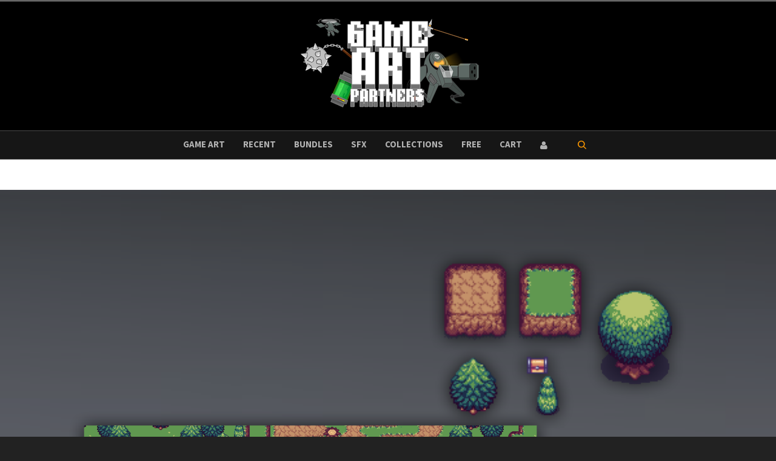

--- FILE ---
content_type: text/javascript
request_url: https://gameartpartners.com/wp-content/themes/cardinal/js/functions.min.js
body_size: 84291
content:
var SWIFT=SWIFT||{};(function(){SWIFT.page={init:function(){SWIFT.page.browserCheck();if(jQuery("body").hasClass("header-below-slider")&&jQuery(".home-slider-wrap").length>0){SWIFT.page.headerSlider()}if(jQuery("#one-page-nav").length>0){SWIFT.page.onePageNav()}if(jQuery("#back-to-top").length>0){T.scroll(function(){SWIFT.page.backToTop()})}SWIFT.page.expandingAssets();if(jQuery(".recent-posts").length>0){SWIFT.recentPosts.init()}SWIFT.page.moveModals();jQuery('a[data-toggle="modal"]').on("click",function(){setTimeout(function(){SWIFT.map.init()},300);return true});SWIFT.page.modalClose();if(u.hasClass("single-post")){var ab=jQuery("#respond").find("h3");var ac=jQuery("#respond").find("h3").html();ab.addClass("spb-heading");ab.html("<span>"+ac+"</span>")}SWIFT.page.smoothScrollLinks();if(!z&&jQuery(".sticky-details").length>0){SWIFT.portfolio.stickyDetails()}jQuery(".activity-time-since,.bp-secondary-action").on("click",function(ad){ad.preventDefault();jQuery(".viewer").css("display","none");window.location=jQuery(this).attr("href")});jQuery(".love-it").on("click",function(){SWIFT.page.loveIt(jQuery(this));return false});SWIFT.page.articleShare();if(u.hasClass("article-swipe")&&u.hasClass("single-post")&&jQuery(".post-pagination-wrap").length>0){SWIFT.page.articleNavigation()}if(jQuery("article").hasClass("single-post-fw-media-title")){SWIFT.page.postMediaTitle()}if(jQuery(".related-items").length>0){SWIFT.relatedPosts.init()}SWIFT.page.lightbox();if(u.hasClass("page-transitions")){SWIFT.page.pageTransitions()}SWIFT.page.directorySubmit()},load:function(){if(jQuery(".fancy-heading").length>0){SWIFT.page.fancyHeading()}if(!z&&l.hasClass("stickysidebars")&&jQuery(".sidebar").length>0){SWIFT.page.stickyWidget()}setTimeout(function(){var ab=document.location.toString();if(ab.match("#")){var ac=ab.split("#")[1];if(jQuery("#"+ac).length>0){SWIFT.page.onePageNavGoTo("#"+ac)}}},200)},browserCheck:function(){jQuery.browser={};jQuery.browser.mozilla=/mozilla/.test(navigator.userAgent.toLowerCase())&&!/webkit/.test(navigator.userAgent.toLowerCase());jQuery.browser.webkit=/webkit/.test(navigator.userAgent.toLowerCase());jQuery.browser.opera=/opera/.test(navigator.userAgent.toLowerCase());jQuery.browser.msie=/msie/.test(navigator.userAgent.toLowerCase());jQuery.browser.msieMobile10=/iemobile\/10\.0/.test(navigator.userAgent.toLowerCase());if(z){u.addClass("mobile-browser")}else{u.addClass("standard-browser")}if(N){u.addClass("ie-mobile")}if(aa){u.addClass("apple-mobile-browser")}if(u.hasClass("woocommerce-page")&&!u.hasClass("woocommerce")){u.addClass("woocommerce")}if(n&&n<9){u.addClass("browser-ie")}var ad=/MSIE\s([\d]+)/,ac=navigator.userAgent,ab=ac.match(ad);if(ab){u.addClass("browser-ie10")}if(!!navigator.userAgent.match(/Trident.*rv\:11\./)){u.addClass("browser-ie11")}if(jQuery.browser.mozilla){u.addClass("browser-ff")}if(navigator.userAgent.search("Safari")>=0&&navigator.userAgent.search("Chrome")<0){u.addClass("browser-safari")}},resizeVideos:function(){},resizeHeadings:function(){var ac=jQuery("h1:not(.logo-h1)").css("font-size"),ab=jQuery("h2:not(.caption-title)").css("font-size");SWIFT.page.resizeHeadingsResize(ac,ab);T.smartresize(function(){SWIFT.page.resizeHeadingsResize(ac,ab)})},resizeHeadingsResize:function(ac,ab){if(T.width()<=768){if(ac){ac=ac.replace("px","");var ad=Math.floor(ac*0.6);jQuery("h1:not(.logo-h1)").fitText(1,{minFontSize:ad+"px",maxFontSize:ac+"px"}).css("line-height","120%")}if(ab){ab=ab.replace("px","");var ae=Math.floor(ab*0.6);jQuery("h2:not(.caption-title)").fitText(1,{minFontSize:ae+"px",maxFontSize:ab+"px"}).css("line-height","120%")}}else{jQuery("h1:not(.logo-h1)").css("font-size","").css("line-height","");jQuery("h2:not(.caption-title)").css("font-size","").css("line-height","")}},loveIt:function(ag){var ab=jQuery("#loveit-locale"),ad=ag.data("post-id"),ac=ag.data("user-id"),af="love_it";if(ag.hasClass("loved")){af="unlove_it"}if(ab.data("loggedin")=="false"&&jQuery.cookie("loved-"+ad)){af="unlove_it"}var ae={action:af,item_id:ad,user_id:ac,love_it_nonce:ab.data("nonce")};jQuery.post(ab.data("ajaxurl"),ae,function(ah){var aj=jQuery.trim(ah),ak,ai;if(aj=="loved"){ag.addClass("loved");ak=ag.find("data.count");ai=ak.text();ak.text(parseInt(ai)+1);if(ab.data("loggedin")=="false"){jQuery.cookie("loved-"+ad,"yes",{expires:1})}}else{if(aj=="unloved"){ag.removeClass("loved");ak=ag.find("data.count");ai=ak.text();ak.text(parseInt(ai)-1);if(ab.data("loggedin")=="false"){jQuery.cookie("loved-"+ad,"no",{expires:1})}}else{alert(ab.data("error"))}}})},expandingAssets:function(){jQuery(".spb-row-expand-text").on("click","",function(ad){ad.preventDefault();var ac=jQuery(this),ab=ac.next();if(ab.hasClass("spb-row-expanding-open")&&!ab.hasClass("spb-row-expanding-active")){ab.addClass("spb-row-expanding-open").addClass("spb-row-expanding-active").slideUp(800);setTimeout(function(){ac.removeClass("row-open").find("span").text(ac.data("closed-text"));ab.css("display","block").removeClass("spb-row-expanding-open").removeClass("spb-row-expanding-active")},800)}else{if(!ab.hasClass("spb-row-expanding-active")){ac.addClass("row-open").find("span").text(ac.data("open-text"));ab.css("display","none").addClass("spb-row-expanding-open").addClass("spb-row-expanding-active").slideDown(800);setTimeout(function(){ab.removeClass("spb-row-expanding-active")},800)}}})},headerSlider:function(){jQuery("#site-loading").css("display","block");var ab=0;if(jQuery(".home-slider-wrap").find(".rev_slider_wrapper").length>0){ab=jQuery(".home-slider-wrap").find(".rev_slider_wrapper").height()}else{ab=jQuery(".home-slider-wrap").height()}jQuery(".home-slider-wrap").css("position","fixed").css("height",ab);jQuery("#container").css("top",ab);setTimeout(function(){jQuery("#site-loading").fadeOut(1000)},250);T.smartresize(function(){jQuery("#container").css("top",jQuery(".home-slider-wrap").height())});jQuery("a#slider-continue").on("click",function(ac){ac.preventDefault();jQuery("html, body").stop().animate({scrollTop:jQuery("#container").css("top")},1500,"easeInOutExpo")})},fancyHeading:function(){var af=jQuery(".fancy-heading"),ae=af.find(".heading-text"),ad=ae.height(),ab=parseInt(af.data("height"),10),ag=jQuery(".header-wrap"),ac=0;if(u.hasClass("header-naked-light")||u.hasClass("header-naked-dark")){ac=ag.height()}if(!ab){ab=400}if(ad>ab){ab=ad+80}ab=ab+ac;ae.vCenterTop();setTimeout(function(){af.css({height:ab+"px",opacity:1})},400);setTimeout(function(){ae.css("opacity",1)},800);setTimeout(function(){af.addClass("animated")},1400);if(d&&!z){T.scroll(function(){var ai=T.scrollTop(),ah=0;if(jQuery(".sticky-header").length>0){ah=jQuery("#header-section").height()}if(jQuery("#top-bar").length>0){ah=ah+jQuery("#top-bar").height()}if(jQuery("#wpadminbar").length>0){ah=ah+32}ai=ai-ah;if(ai<jQuery(document).height()-T.height()){if(ai<0){ai=0}af.stop(true,true).transition({top:ai/1.8},0);ae.stop(true,true).transition({opacity:1-ai/420},0)}})}},moveModals:function(){jQuery(".modal").each(function(){jQuery(this).appendTo("body")})},modalClose:function(){jQuery(".modal-backdrop, .modal .close, .modal .btn").on("click",function(){jQuery(".modal iframe").each(function(){var ab=jQuery(this);ab.attr("src",ab.attr("src"))})})},smoothScrollLinks:function(){u.on("click",".smooth-scroll-link",function(ad){var ac=jQuery(this).attr("href");if(ac&&ac.indexOf("#")===0){var ab=0;if(jQuery(".sticky-header").length>0){ab=jQuery(".sticky-header").height()>0?jQuery(".sticky-header").height():jQuery("#header-section").height()}if(jQuery("#wpadminbar").length>0){ab=ab+32}if(jQuery(".sticky-top-bar").length>0){ab=ab+jQuery(".sticky-top-bar").height()>0?jQuery(".sticky-top-bar").height():jQuery("#top-bar").height()}SWIFT.isScrolling=true;jQuery("html, body").stop().animate({scrollTop:jQuery(ac).offset().top-ab},1000,"easeInOutExpo",function(){SWIFT.isScrolling=false});ad.preventDefault()}else{return ad}})},onePageNav:function(){var af=jQuery("#one-page-nav"),ad=af.hasClass("opn-arrows")?"arrows":"standard",ae="",ac=0,ab=jQuery(".page-content");ab.find("section.row").each(function(){var ag=jQuery(this).attr("id"),ah=jQuery(this).data("rowname");if(ag&&ah.length>0&&jQuery(this).height()>0){ae+='<li><a href="#'+ag+'" data-title="'+ah+'"><i></i></a><div class="hover-caption">'+ah+"</div></li>";ac++}});if(ac>0){af.append("<ul>"+ae+"</ul>");if(ad==="arrows"){af.find("ul").css("display","none");af.append('<a href="#" class="opn-up"><i class="ss-up"></i></a>');af.append('<div class="opn-status"><span class="current">1</span>/<span class="total">'+ac+"</span></div>");af.append('<a href="#" class="opn-down"><i class="ss-down"></i></a>')}af.vCenter();setTimeout(function(){SWIFT.page.onePageNavScroll(af);af.css("display","block").stop().animate({right:"0",opacity:1},1000,"easeOutQuart");jQuery("#one-page-nav ul li a").bind("click",function(ag){SWIFT.page.onePageNavGoTo(jQuery(this).attr("href"));ag.preventDefault()});jQuery("#one-page-nav a.opn-up").bind("click",function(ai){var aj=parseInt(jQuery(".opn-status .current").text(),10),ah=aj-1,ag=jQuery("#one-page-nav ul li:nth-child("+ah+") > a").attr("href");if(ah>0){SWIFT.page.onePageNavGoTo(ag)}ai.preventDefault()});jQuery("#one-page-nav a.opn-down").bind("click",function(ah){var ai=parseInt(jQuery(".opn-status .current").text(),10),aj=ai+1,ag=jQuery("#one-page-nav ul li:nth-child("+aj+") > a").attr("href");if(aj<=ac){SWIFT.page.onePageNavGoTo(ag)}ah.preventDefault()});SWIFT.page.onePageNavScroll(af);T.on("scroll",function(){SWIFT.page.onePageNavScroll(af)})},1000)}},onePageNavGoTo:function(ac){var ab=0;if(jQuery("#wpadminbar").length>0){ab=jQuery("#wpadminbar").height()}if(u.hasClass("sticky-header-enabled")){ab=jQuery(".sticky-header").outerHeight()>0?ab+jQuery(".sticky-header").outerHeight():ab+jQuery("#header-section").outerHeight()}if(jQuery(".sticky-top-bar").length>0){ab+=jQuery(".sticky-top-bar").height()>0?ab+jQuery(".sticky-top-bar").height():ab+jQuery("#top-bar").height()}SWIFT.isScrolling=true;jQuery("html, body").stop().animate({scrollTop:jQuery(ac).offset().top-ab+1},1000,"easeInOutExpo",function(){SWIFT.isScrolling=false})},onePageNavScroll:function(ag){var ac=0;if(u.hasClass("sticky-header-enabled")){ac=jQuery(".sticky-header").height()>0?ac+jQuery(".sticky-header").height():ac+jQuery("#header-section").height()}if(jQuery("#wpadminbar").length>0){ac=ac+jQuery("#wpadminbar").height()}if(jQuery(".sticky-top-bar").length>0){ac+=jQuery(".sticky-top-bar").height()>0?ac+jQuery(".sticky-top-bar").height():ac+jQuery("#top-bar").height()}var af=jQuery("section.row:in-viewport("+ac+")").data("rowname"),ab=0;if(!af){ag.find("li").removeClass("selected")}if(ag.is(":visible")&&af){ag.find("li").removeClass("selected");ag.find('li a[data-title="'+af+'"]').parent().addClass("selected");ab=ag.find('li a[data-title="'+af+'"]').parent().index()+1}if(ab>0){jQuery(".opn-status .current").text(ab)}if(ag.hasClass("opn-arrows")){var ae=ag.find(".current").text(),ad=ag.find(".total").text();if(ae==="1"){ag.find(".opn-up").addClass("disabled")}else{ag.find(".opn-up").removeClass("disabled")}if(ae===ad){ag.find(".opn-down").addClass("disabled")}else{ag.find(".opn-down").removeClass("disabled")}}},articleShare:function(){jQuery(".article-share").each(function(){var ac=jQuery(this),ae=ac.data("image"),ad=window.location.href,af=encodeURIComponent(jQuery(document).find("title").text()),ab="";ab+='<li class="pinterest enabled" data-network="pinterest"><a href="http://pinterest.com/pin/create/button/?url='+ad+"&media="+ae+"&description="+af+"\" onclick=\"javascript:window.open(this.href, '', 'menubar=no,toolbar=no,resizable=yes,scrollbars=yes,height=690,width=750');return false;\"></a></li>";ab+='<li class="twitter enabled" data-network="twitter"><a href="http://twitter.com/share?text='+af+"&url="+ad+"\" onclick=\"javascript:window.open(this.href, '', 'menubar=no,toolbar=no,resizable=yes,scrollbars=yes,height=440,width=660');return false;\"></a></li>";ab+='<li class="facebook enabled" data-network="facebook"><a href="https://www.facebook.com/sharer/sharer.php?u='+ad+"\" onclick=\"javascript:window.open(this.href, '', 'menubar=no,toolbar=no,resizable=yes,scrollbars=yes,height=440,width=660');return false;\"></a></li>";if(C){ab+='<li class="whatsapp enabled" data-network="whatsapp"><a href="whatsapp://send?text='+af+" "+ad+'"></a></li>'}ab+='<li class="googlePlus enabled" data-network="googlePlus"><a href="https://plus.google.com/share?url='+ad+"\" onclick=\"javascript:window.open(this.href, '', 'menubar=no,toolbar=no,resizable=yes,scrollbars=yes,height=440,width=660');return false;\"></a></li>";ab+='<li class="linkedin enabled" data-network="linkedin"><a href="https://www.linkedin.com/shareArticle?mini=true&url='+ad+"&title="+af+"\" onclick=\"javascript:window.open(this.href, '', 'menubar=no,toolbar=no,resizable=yes,scrollbars=yes,height=690,width=750');return false;\"></a></li>";ab+='<li class="email enabled" data-network="email"><a href="mailto:?subject='+af+"&body="+ad+'"></a></li>';ac.find("share-button").append("<span>"+ac.data("buttontext")+"</span>");ac.find("share-button").append('<div class="sb-social sb-top sb-center"><ul>'+ab+"</ul></div>");ac.find("share-button").on("click",function(){jQuery(this).find(".sb-social").toggleClass("active")})})},articleNavigation:function(){var ad=jQuery(".post-pagination-wrap"),ac=ad.find(".next-article > h2 > a").attr("href"),ab=ad.find(".prev-article > h2 > a").attr("href");jQuery("article.type-post").hammer().on("swipeleft",function(ae){if(ab){window.location=ab}});jQuery("article.type-post").hammer().on("swiperight",function(ae){if(ac){window.location=ac}})},postMediaTitle:function(){var ac=jQuery(".details-overlay"),ab=jQuery(".detail-feature"),ad=ac.height()+80;if(u.hasClass("header-naked-light")||u.hasClass("header-naked-dark")){ab.css("padding-top",jQuery(".header-wrap").height()*2)}ab.css("height",ad);setTimeout(function(){jQuery(".details-overlay").vCenter().stop().animate({bottom:"50%",opacity:1},1500,"easeOutExpo")},500);T.smartresize(function(){ab.css("height",ac.height()+80);jQuery(".details-overlay").vCenter()})},lightbox:function(){var ac={};if(x){ac={facebook:{source:"https://www.facebook.com/sharer/sharer.php?u={URL}",text:"Share on Facebook"},twitter:true,googleplus:true,pinterest:{source:"https://pinterest.com/pin/create/button/?url={URL}&media={URL}",text:"Share on Pinterest"}}}var ab=[];jQuery('[data-rel^="ilightbox["]').each(function(){var ad=this.getAttribute("data-rel");if(jQuery(this).hasClass("ilightbox-enabled")){return}if(jQuery.inArray(ad,ab)==-1){ab.push(ad)}});jQuery.each(ab,function(ad,ae){jQuery('[data-rel="'+ae+'"]').iLightBox({skin:I,social:{buttons:ac},path:"horizontal",thumbnails:{maxWidth:120,maxHeight:120},controls:{arrows:s,thumbnail:j},});jQuery('[data-rel="'+ae+'"]').addClass("ilightbox-enabled")})},backToTop:function(){var ab=T.scrollTop();if(ab>300){jQuery("#back-to-top").stop().animate({bottom:"10px",opacity:1},300,"easeOutQuart")}else{if(ab<300){jQuery("#back-to-top").stop().animate({bottom:"-80px",opacity:0},300,"easeInQuart")}}},stickyWidget:function(){var ad=jQuery(".sidebar-widget-wrap"),ac=ad.parent(),ab=jQuery(".page-content"),ae=50;if(!u.hasClass("vertical-header")){ae=ae+jQuery("#header-section").height()}if(jQuery("#wpadminbar").length>0){ae=ae+32}if(jQuery("#top-bar").length>0){ae=ae+jQuery("#top-bar").height()}if(jQuery(".page-heading").length>0){ae=ae+jQuery(".page-heading").height()}SWIFT.page.initStickyWidget(ad,ac,ae);T.smartresize(function(){jQuery(".inner-page-wrap").stickem().destroy();SWIFT.page.resizeStickyWidget(ad,ac);SWIFT.page.initStickyWidget(ad,ac,ae)})},initStickyWidget:function(ac,ab,ad){jQuery(".inner-page-wrap").stickem({item:".sidebar-widget-wrap",container:".inner-page-wrap",offset:ad,onStick:function(){SWIFT.page.resizeStickyWidget(ac,ab)}})},resizeStickyWidget:function(ag,af){var ab=0,ae=jQuery(".page-content"),ac=af.height(),ad=ae.height();if(jQuery(".sticky-header").length>0){ab=jQuery(".sticky-header").height()>0?jQuery(".sticky-header").height():jQuery("#header-section").height()}if(jQuery("#wpadminbar").length>0){ab=ab+32}ag.css("width",af.width()).css("top",ab+30);if(ad>ac){af.css("height",ad)}else{af.css("height",ac)}},getViewportHeight:function(){var ab="innerHeight" in window?window.innerHeight:document.documentElement.offsetHeight;return ab},checkIE:function(){var ad,ab=3,ae=document.createElement("div"),ac=ae.getElementsByTagName("i");while(ae.innerHTML="<!--[if gt IE "+(++ab)+"]><i></i><![endif]-->",ac[0]){}return ab>4?ab:ad},pageTransitions:function(){jQuery("a").on("click",function(af){var ab=jQuery(this),ae=ab.attr("href"),ag=ab.attr("target"),ad=ab.parent(),ac=ad.find("ul.sub-menu");if(ab.data("toggle")==="tab"||ab.parent(".ui-accordion-header").length>0){return af}if(ae.indexOf("#")===0&&ae.length>1){SWIFT.isScrolling=true;SWIFT.page.onePageNavGoTo(ae);setTimeout(function(){SWIFT.isScrolling=false},1000);af.preventDefault()}else{if(ae.indexOf("#")===0&&ae.length===1){return}else{if(ag==="_blank"||ae.indexOf("?")>=0||ae.indexOf(".jpg")>=0||ae.indexOf(".png")>=0||ae.indexOf("mailto")>=0||af.ctrlKey||af.metaKey||ae.indexOf("javascript")===0||ae.indexOf("tel:")===0){return af}else{if(u.hasClass("mobile-menu-open")||u.hasClass("mh-overlay-show")){return}else{SWIFT.page.fadePageOut(ae);af.preventDefault()}}}}})},fadePageIn:function(){u.addClass("page-fading-in");jQuery("#site-loading").animate({opacity:0,},400,"easeInExpo",function(){jQuery(this).css("display","none")});setTimeout(function(){jQuery("#main-container").animate({opacity:1,paddingTop:"0"},500,"easeOutExpo",function(){u.removeClass("page-fading-in")})},100)},fadePageOut:function(ac){var ab="150px";if(u.hasClass("header-naked-light")||u.hasClass("header-naked-dark")){ab="0px"}jQuery("#site-loading").css("display","block").animate({opacity:1,},400,"easeInExpo");jQuery("#main-container").animate({opacity:0,paddingTop:ab},500,"easeInExpo",function(){window.location=ac})},directorySubmit:function(){jQuery("#sf_directory_calculate_coordinates").on("click",function(ac){ac.preventDefault();var ab=new google.maps.Geocoder();ab.geocode({address:jQuery("#sf_directory_address").val()},function(ae,ad){jQuery("#sf_directory_lat_coord").val(ae[0].geometry.location.lat());jQuery("#sf_directory_lng_coord").val(ae[0].geometry.location.lng())})});jQuery("#directory-submit").click(function(ab){if(jQuery("#sf_directory_address").val()===""||jQuery("#sf_directory_lat_coord").val()===""||jQuery("sf_directory_lng_coord").val()===""||jQuery("#directory_title").val()===""||jQuery("#directory_description").val()===""||jQuery("#directory-cat").val()<=0||jQuery("#directory-loc").val()<=0){ab.preventDefault();jQuery(".directory-error").show();jQuery("html, body").animate({scrollTop:jQuery(".directory-error").offset().top-100},700);return false}jQuery("#add-directory-entry").submit()})}};SWIFT.superSearch={init:function(){jQuery(".search-options .ss-dropdown").on("click",function(ac){ac.preventDefault();var ab=jQuery(this),ad=ab.find("ul");if(z){if(ad.hasClass("show-dropdown")){ad.removeClass("show-dropdown")}else{ad.addClass("show-dropdown")}}else{if(ad.hasClass("show-dropdown")){ad.css("top",30);ad.removeClass("show-dropdown")}else{ad.css("top",-10);ad.addClass("show-dropdown")}}});jQuery(".ss-option").on("click",function(ac){ac.preventDefault();var ab=jQuery(this).attr("data-attr_value");var ad=jQuery(this).parent().parent().parent();ad.find("li").removeClass("selected");jQuery(this).parent().addClass("selected");ad.attr("data-attr_value",ab);ad.find("span").text(jQuery(this).text())});jQuery(".super-search-go").on("click",function(af){af.preventDefault();var ae=jQuery(this).parents(".sf-super-search"),ac=SWIFT.superSearch.urlBuilder(ae),ad=jQuery(this).attr("data-home_url"),ab=jQuery(this).attr("data-shop_url");if(ac.indexOf("product_cat")>=0){location.href=ad+ac}else{location.href=ab+ac}})},urlBuilder:function(ab){var ac="";jQuery(ab).find(".search-options .ss-dropdown").each(function(){var ad=jQuery(this).attr("id");var ae=jQuery(this).attr("data-attr_value");if(ae!==""){if(ad==="product_cat"){if(ac===""){ac+="?product_cat="+ae}else{ac+="&product_cat="+ae}}else{if(ac===""){ac+="?filter_"+ad+"="+ae}else{ac+="&filter_"+ad+"="+ae}}}});jQuery(".search-options input").each(function(){var ad=jQuery(this).attr("name");var ae=jQuery(this).attr("value");if(ac===""){ac+="?"+ad+"="+ae}else{ac+="&"+ad+"="+ae}});return ac}};SWIFT.header={init:function(){var ac="",ae=false;if(u.hasClass("sticky-header-enabled")&&!u.hasClass("vertical-header")){SWIFT.header.stickyHeaderInit()}if(jQuery(".sticky-top-bar").length>0){SWIFT.header.stickyTopBarInit()}jQuery(".header-search-link-alt").on("click",function(ag){ag.preventDefault();var af=jQuery(".ajax-search-wrap");if(af.is(":visible")){af.fadeOut(300);setTimeout(function(){jQuery(".ajax-search-results").slideUp(100).empty();jQuery(".ajax-search-form input[name=s]").val("")},300)}else{af.fadeIn(300);setTimeout(function(){jQuery(".ajax-search-form input[name=s]").focus();jQuery("#container").bind("click",function(ai){var ah=jQuery(".ajax-search-wrap");if(!jQuery(ai.target).closest(".ajax-search-wrap").length){ah.fadeOut(300);setTimeout(function(){jQuery(".ajax-search-results").slideUp(100).empty();jQuery(".ajax-search-form input[name=s]").val("")},300);jQuery("#container").unbind("click")}})},300)}});jQuery(".ajax-search-form input[name=s]").on("keyup",function(ag){var af=ag.currentTarget.value;clearTimeout(ae);if(ac!=jQuery.trim(af)&&af.length>=3){ae=setTimeout(function(){SWIFT.header.ajaxSearch(ag)},400)}});jQuery("a.overlay-menu-link").on("click",function(af){af.preventDefault();SWIFT.header.overlayMenuToggle()});jQuery("#overlay-menu li.menu-item a").on("click",function(){SWIFT.header.overlayMenuToggle()});jQuery("a.contact-menu-link").on("click",function(ag){ag.preventDefault();var af=jQuery(".header-wrap").scrollTop();if(af!==0){jQuery("body,html").animate({scrollTop:af},600,"easeOutCubic");setTimeout(function(){jQuery("#contact-slideout").slideToggle(800,"easeInOutExpo");if(jQuery(this).hasClass("slide-open")){jQuery(this).removeClass("slide-open")}else{SWIFT.map.init();jQuery(this).addClass("slide-open")}},800)}else{jQuery("#contact-slideout").slideToggle(800,"easeInOutExpo");if(jQuery(this).hasClass("slide-open")){jQuery(this).removeClass("slide-open")}else{SWIFT.map.init();jQuery(this).addClass("slide-open")}}});if(u.hasClass("mh-sticky")){var ab=jQuery("#mobile-header");ab.sticky({topSpacing:0});jQuery("#mobile-header-sticky-wrapper").css("height",ab.outerHeight(true));T.smartresize(function(){ab.sticky("update");jQuery("#mobile-header-sticky-wrapper").css("height",ab.outerHeight(true))})}if(u.hasClass("layout-boxed")&&u.hasClass("vertical-header-right")){var ad=(T.width()-jQuery("#container").width())/2;jQuery(".header-wrap").css("right",ad);T.smartresize(function(){var af=(T.width()-jQuery("#container").width())/2;jQuery(".header-wrap").css("right",af)})}},stickyHeaderInit:function(){var af=0,ae=jQuery(".sticky-header"),ab=jQuery(".header-wrap");if(jQuery("#wpadminbar").length>0){af=32}if(jQuery(".sticky-top-bar").length>0){af+=jQuery(".sticky-top-bar").outerHeight()}ae.sticky({topSpacing:af});T.smartresize(function(){ae.sticky("update")});if(u.hasClass("layout-boxed")){jQuery(".sticky-header").css("max-width",ab.width());T.smartresize(function(){jQuery(".sticky-header").css("max-width",ab.width())})}if(u.hasClass("sh-dynamic")){var ac=ab.offset().top;T.scroll(function(){ac=ab.offset().top-T.scrollTop();if(jQuery(".sticky-wrapper").hasClass("is-sticky")&&ac<-100){ab.addClass("resized-header")}else{if(ab.hasClass("resized-header")){ab.removeClass("resized-header")}}})}if(u.hasClass("sh-show-hide")){var ad=0;T.scroll(function(ah){var ag=jQuery(this).scrollTop();if(ag>ad&&ag>1000){jQuery(".sticky-header").addClass("sticky-header-hide")}else{if(jQuery(".sticky-header").hasClass("sticky-header-hide")){jQuery(".sticky-header").removeClass("sticky-header-hide")}}ad=ag})}},stickyTopBarInit:function(){var ad=0,ac=jQuery(".sticky-top-bar"),ab=jQuery(".header-wrap");if(jQuery("#wpadminbar").length>0){ad=32}ac.sticky({topSpacing:ad});T.smartresize(function(){ac.sticky("update")});if(u.hasClass("layout-boxed")){ac.css("max-width",ab.width());T.smartresize(function(){ac.css("max-width",ab.width())})}},ajaxSearch:function(af){var ac=jQuery(af.currentTarget),ab=ac.parents("form").serialize()+"&action=sf_ajaxsearch",ad=jQuery(".ajax-search-results"),ae=jQuery(".ajax-search-wrap .ajax-loading"),ag=jQuery(".ajax-search-wrap").data("ajaxurl");jQuery.ajax({url:ag,type:"POST",data:ab,beforeSend:function(){ae.fadeIn(50)},success:function(ah){if(ah===0){ah=""}else{ad.html(ah)}},complete:function(){ae.fadeOut(200);ad.slideDown(400)}})},overlayMenuToggle:function(){var ad=jQuery("#overlay-menu"),ac=Math.floor(ad.find("nav ul").height()/ad.find("ul.menu > li").length)-5,ab=Math.floor(ac*0.5);if(ab>60){ab=60}ad.find("li").css("height",ac+"px").css("font-size",ab+"px").css("line-height",ac-20+"px");if(u.hasClass("overlay-menu-open")){u.removeClass("overlay-menu-open");u.addClass("overlay-menu-closing");setTimeout(function(){jQuery("#main-nav,#main-navigation").fadeIn(400)},200)}else{setTimeout(function(){u.removeClass("overlay-menu-closing");u.addClass("overlay-menu-open");jQuery("#main-nav,#main-navigation").fadeOut(300)},30)}}};SWIFT.nav={init:function(){if(!C||T.width()>768){SWIFT.nav.mainMenu()}SWIFT.nav.mobileMenuInit();SWIFT.nav.mainMenuActions()},mainMenu:function(){var ac=767;if(u.hasClass("vertical-header")){ac=724}jQuery("#main-navigation").find(".menu li.menu-item").hoverIntent({over:function(){if(jQuery("#container").width()>ac||u.hasClass("responsive-fixed")){jQuery(this).find("ul.sub-menu,.mega-menu-sub").first().fadeIn(200)}},out:function(){if(jQuery("#container").width()>ac||u.hasClass("responsive-fixed")){jQuery(this).find("ul.sub-menu,.mega-menu-sub").first().fadeOut(150)}},timeout:0});var ab=jQuery("#main-navigation"),ae=ab.height(),ad=ab.find(".sub-menu");ad.each(function(){jQuery(this).css("top",ae)})},mainMenuActions:function(){var ab=767;if(u.hasClass("vertical-header")){ab=724}jQuery("ul.sub-menu").parents("li").addClass("parent");jQuery(".menu li.parent > a").on("click",function(ae){if(jQuery("#container").width()<1024||u.hasClass("standard-browser")){return ae}var ad=jQuery(this).parent().find("ul.sub-menu").first();if(ad.css("opacity")==="1"||ad.css("opacity")===1){return ae}else{ae.preventDefault()}});jQuery("nav.std-menu").find(".menu li").each(function(){var ad=jQuery(this).outerHeight();jQuery(this).find("ul.sub-menu").first().css("top",ad)});jQuery("nav.std-menu").find(".menu li.parent").hoverIntent({over:function(){if(jQuery("#container").width()>ab||u.hasClass("responsive-fixed")){jQuery(this).find("ul.sub-menu").first().stop(true,true).fadeIn(200)}},out:function(){if(jQuery("#container").width()>ab||u.hasClass("responsive-fixed")){jQuery(this).find(".sub-menu").first().stop(true,true).fadeOut(150)}},timeout:100});jQuery(document).on("mouseenter","li.shopping-bag-item",function(){if(jQuery("#container").width()>ab||u.hasClass("responsive-fixed")){jQuery(this).find("ul.sub-menu").first().stop(true,true).fadeIn(200)}}).on("mouseleave","li.shopping-bag-item",function(){if(jQuery("#container").width()>ab||u.hasClass("responsive-fixed")){jQuery(this).find("ul.sub-menu").first().stop(true,true).fadeOut(150)}});jQuery(".menu-item").on("click","a",function(aj){var ag=jQuery(this),ai=ag.attr("href"),ah=false,af=ai.match(/watch\?v=([a-zA-Z0-9\-_]+)/),ad=ai.match(/^http:\/\/(www\.)?vimeo\.com\/(clip\:)?(\d+).*$/);if(jQuery(this).parents("nav").attr("id")==="mobile-menu"){ah=true}if(af||ad){var ak="";if(af){ak="http://www.youtube.com/embed/"+af[1]+"?autoplay=1&amp;wmode=transparent"}else{if(ad){ak="https://player.vimeo.com/video/"+ad[3]+"?title=0&amp;byline=0&amp;portrait=0&amp;autoplay=1&amp;wmode=transparent"}}if(ak!==""){jQuery(this).data("video",ak);SWIFT.widgets.openFullWidthVideo(jQuery(this))}aj.preventDefault()}else{if(ai.indexOf("#")===0&&ai.length>1){var ae=0;if(ah){SWIFT.nav.mobileMenuHideTrigger();setTimeout(function(){if(u.hasClass("mh-sticky")){ae=jQuery("#mobile-header").height()}if(jQuery("#wpadminbar").length>0){ae=ae+jQuery("#wpadminbar").height()}if(jQuery(".sticky-top-bar").length>0){ae+=jQuery(".sticky-top-bar").outerHeight()}if(jQuery(ai).length>0){jQuery("html, body").stop().animate({scrollTop:jQuery(ai).offset().top-ae+2},1000,"easeInOutExpo");u.removeClass("mh-overlay-show")}},400)}else{if(jQuery(ai).length>0){SWIFT.isScrolling=true;SWIFT.page.onePageNavGoTo(ai);setTimeout(function(){SWIFT.isScrolling=false},1000)}}aj.preventDefault()}else{if(ah){return}else{return aj}}}});var ac=jQuery("li.aux-languages").find(".current-language").html();if(ac!==""){jQuery("li.aux-languages > a").html(ac)}T.smartresize(function(){if(jQuery("#container").width()>ab||u.hasClass("responsive-fixed")){var ad=jQuery("nav").find("ul.menu");ad.each(function(){jQuery(this).css("display","")})}});SWIFT.nav.currentScrollIndication();T.scroll(function(){SWIFT.nav.currentScrollIndication()})},currentScrollIndication:function(){var ab=0;if(u.hasClass("sticky-header-enabled")){ab=jQuery(".header-wrap").height()}if(jQuery(".sticky-top-bar").length>0){ab+=jQuery(".sticky-top-bar").outerHeight()}var ae=jQuery("section.row:in-viewport("+ab+")").attr("id"),ac=jQuery("#main-navigation .menu li a"),ad;if(ae!==""&&typeof ae!="undefined"){ad=ac.filter('[href="#'+ae+'"]')}ac.parent().removeClass("current-scroll-item");if(typeof ae!="undefined"&&ad.length>0&&!ad.hasClass(".current-scroll-item")){ac.parent().removeClass("current-scroll-item");ad.parent().addClass("current-scroll-item")}},mobileMenuInit:function(){if(jQuery("#wpadminbar").length>0){var ab=54;if(u.hasClass("mh-overlay")){jQuery(".mobile-overlay-close").css("top",ab+"px");ab=ab+40}jQuery("#mobile-menu-wrap").css("padding-top",ab+"px");jQuery("#mobile-cart-wrap").css("padding-top",ab+"px")}jQuery("#mobile-logo > a").on("click touchstart",function(ac){if(u.hasClass("mobile-menu-open")||u.hasClass("mobile-cart-open")||u.hasClass("mobile-menu-closing")){return false}else{return ac}});jQuery(".mobile-menu-link").on("click",function(ac){ac.preventDefault();if(u.hasClass("mh-overlay")){SWIFT.nav.mobileHeaderOverlay("menu")}else{if(u.hasClass("mobile-menu-open")){if(Z){return}SWIFT.nav.mobileMenuHideTrigger()}else{SWIFT.nav.showMobileMenu()}}});jQuery(".mobile-cart-link").on("click",function(ac){ac.preventDefault();if(u.hasClass("mh-overlay")){SWIFT.nav.mobileHeaderOverlay("cart")}else{if(u.hasClass("mobile-menu-open")){if(Z){return}SWIFT.nav.mobileMenuHideTrigger()}else{SWIFT.nav.showMobileCart()}}});jQuery(".mobile-overlay-close").on("click",function(ac){ac.preventDefault();if(u.hasClass("mh-cart-show")){jQuery("#mobile-cart-wrap").animate({opacity:0},500,"easeOutQuart");setTimeout(function(){u.removeClass("mh-overlay-show");u.removeClass("mh-cart-show")},500)}else{if(u.hasClass("mh-menu-show")){jQuery("#mobile-menu-wrap").animate({opacity:0},500,"easeOutQuart");setTimeout(function(){u.removeClass("mh-overlay-show");u.removeClass("mh-menu-show")},500)}}});jQuery("#mobile-menu li > a").on("click",function(ag){var ae=jQuery(this).parent(),af=jQuery(this).attr("href"),ah=jQuery(this).attr("target"),ad=ae.find("ul.sub-menu");if(af.indexOf("#")===0&&af.length>1){var ac=0;SWIFT.nav.mobileMenuHideTrigger();setTimeout(function(){if(u.hasClass("mh-sticky")){ac=jQuery("#mobile-header").height()}if(jQuery("#wpadminbar").length>0){ac=ac+jQuery("#wpadminbar").height()}if(jQuery(af).length>0){jQuery("html, body").stop().animate({scrollTop:jQuery(af).offset().top-ac+2},1000,"easeInOutExpo")}},400);ag.preventDefault()}else{if(!ae.hasClass("parent")){SWIFT.nav.mobileMenuHideTrigger();if(u.hasClass("page-transitions")){SWIFT.page.fadePageOut(af)}setTimeout(function(){if(ah!="_blank"){window.location.href=af}else{window.open(af)}},400)}if(ad.hasClass("sub-menu-open")){if(af.indexOf("http")===0){return ag}else{ad.removeClass("sub-menu-open");ag.preventDefault()}}else{ad.addClass("sub-menu-open");ag.preventDefault()}}});jQuery("#mobile-menu-wrap").swipe({swipeLeft:function(){if(!u.hasClass("mobile-header-center-logo-alt")&&!u.hasClass("mobile-header-left-logo")){SWIFT.nav.mobileMenuHideTrigger()}},swipeRight:function(){if(u.hasClass("mobile-header-center-logo-alt")||u.hasClass("mobile-header-left-logo")){SWIFT.nav.mobileMenuHideTrigger()}},});jQuery("#mobile-cart-wrap").swipe({swipeLeft:function(){if(u.hasClass("mobile-header-center-logo-alt")||u.hasClass("mobile-header-right-logo")||u.hasClass("mobile-header-center-logo")){SWIFT.nav.mobileMenuHideTrigger()}},swipeRight:function(){if(!u.hasClass("mobile-header-center-logo-alt")&&!u.hasClass("mobile-header-right-logo")){SWIFT.nav.mobileMenuHideTrigger()}},});T.smartresize(function(){var ac=T.width();if(ac>1024&&u.hasClass("mhs-tablet-land")){SWIFT.nav.mobileMenuHideTrigger()}else{if(ac>991&&u.hasClass("mhs-tablet-port")){SWIFT.nav.mobileMenuHideTrigger()}else{if(ac>767&&u.hasClass("mhs-mobile")){SWIFT.nav.mobileMenuHideTrigger()}}}})},showMobileMenu:function(){var ab=T.scrollTop();if(jQuery("#wpadminbar").length>0){ab=ab-jQuery("#wpadminbar").height()}if(ab>0&&u.hasClass("mh-sticky")){jQuery("#mobile-header").css("position","absolute").css("top",ab)}jQuery("#mobile-menu-wrap").css("display","block");u.addClass("mobile-menu-open");setTimeout(function(){jQuery("#container").on("click touchstart",SWIFT.nav.mobileMenuHideTrigger)},400)},hideMobileMenu:function(){var ab=T.scrollTop();u.removeClass("mobile-menu-open");setTimeout(function(){jQuery("#mobile-menu-wrap").css("display","none");if(jQuery(".sticky-wrapper").hasClass("is-sticky")){jQuery("#mobile-header").css("position","fixed").css("top","0")}else{jQuery("#mobile-header").css("position","").css("top","")}jQuery("#container").off("click touchstart",SWIFT.nav.mobileMenuHideTrigger)},300);setTimeout(function(){u.removeClass("mobile-menu-closing")},1000)},showMobileCart:function(){var ab=T.scrollTop();if(jQuery("#wpadminbar").length>0){ab=ab-jQuery("#wpadminbar").height()}if(ab>0&&u.hasClass("mh-sticky")){jQuery("#mobile-header").css("position","absolute").css("top",ab)}jQuery("#mobile-cart-wrap").css("display","block");u.addClass("mobile-menu-open");u.addClass("mobile-cart-open");setTimeout(function(){jQuery("#container").on("click touchstart",SWIFT.nav.mobileMenuHideTrigger)},400)},hideMobileCart:function(){var ab=T.scrollTop();u.removeClass("mobile-cart-open");setTimeout(function(){jQuery("#mobile-cart-wrap").css("display","none");if(jQuery(".sticky-wrapper").hasClass("is-sticky")){jQuery("#mobile-header").css("position","fixed").css("top","0")}else{jQuery("#mobile-header").css("position","").css("top","")}jQuery("#container").off("click touchstart",SWIFT.nav.mobileMenuHideTrigger)},400);setTimeout(function(){u.removeClass("mobile-menu-closing")},1000)},mobileMenuHideTrigger:function(ab){if(ab!=null){ab.preventDefault()}u.addClass("mobile-menu-closing");SWIFT.nav.hideMobileMenu();SWIFT.nav.hideMobileCart()},mobileHeaderOverlay:function(ab){if(ab==="menu"){jQuery("#mobile-menu-wrap").css("display","block");u.addClass("mh-overlay-show");u.addClass("mh-menu-show");jQuery("#mobile-menu-wrap").animate({opacity:1},500,"easeOutQuart")}else{if(ab==="cart"){jQuery("#mobile-cart-wrap").css("display","block");u.addClass("mh-overlay-show");u.addClass("mh-cart-show");jQuery("#mobile-cart-wrap").animate({opacity:1},500,"easeOutQuart")}}}};SWIFT.woocommerce={init:function(){SWIFT.woocommerce.productQuantityAdjust();jQuery(document).on("click",".add_to_wishlist",function(){jQuery(this).parent().parent().find(".yith-wcwl-wishlistaddedbrowse").show().removeClass("hide").addClass("show");jQuery(this).hide().addClass("hide").removeClass("show");var ad={action:"sf_add_to_wishlist",product_id:jQuery(this).attr("data-product-id")};var ac=jQuery(this).attr("data-ajaxurl");jQuery.post(ac,ad,function(ae){var af=jQuery.parseJSON(ae);jQuery(".wishlist-item .bag-contents").prepend(af.wishlist_output);jQuery(".wishlist-link .count").text(parseInt(jQuery(".wishlist-link .count").text())+1)})});jQuery(".add_to_cart_button").on("click",function(){var ad=jQuery(this);var ac=ad.attr("data-added_text");ad.addClass("product-added");ad.find("span").text(ac);ad.find("i").attr("class","fa-check")});jQuery(".show-products-link").on("click",function(ae){ae.preventDefault();var ad=jQuery(this).attr("href").replace("?",""),af=document.location.href.replace(/\/page\/\d+/,""),ac=document.location.search;if(ac.indexOf("?show")>=0){window.location=jQuery(this).attr("href")}else{if(ac.indexOf("?")>=0){window.location=af+"&"+ad}else{window.location=af+"?"+ad}}});jQuery(".shipping-calculator-form input").keypress(function(ac){if(ac.which==10||ac.which==13){jQuery(".update-totals-button button").click()}});if(jQuery(".product-grid").length>0){if(!jQuery(".inner-page-wrap").hasClass("full-width-shop")){var ab=jQuery(".product-grid");ab.imagesLoaded(function(){ab.equalHeights()});T.smartresize(function(){jQuery(".product-grid").children().css("min-height","0");jQuery(".product-grid").equalHeights()})}}},load:function(){if(jQuery(".woocommerce-shop-page").hasClass("full-width-shop")&&!(n&&n<9)){SWIFT.woocommerce.fullWidthShop()}},cartWishlist:function(){jQuery(document).on("click",".shopping-bag .remove-product",function(ag){ag.preventDefault();ag.stopPropagation();var ai=jQuery(this).attr("data-product-id"),af=jQuery(this).attr("data-variation-id"),aj=jQuery(this).attr("data-product-qty"),ad=jQuery(".shopping-bag").attr("data-empty-bag-txt"),ah=jQuery(".shopping-bag").attr("data-singular-item-txt"),ae=jQuery(".shopping-bag").attr("data-multiple-item-txt"),ac={action:"sf_cart_product_remove",product_id:ai,variation_id:af},ab=jQuery(this).attr("data-ajaxurl");jQuery(".shopping-bag .loading-overlay").fadeIn(200);jQuery.post(ab,ac,function(al){var am=al;var ak=0;if(u.hasClass("woocommerce-checkout")){jQuery(".shopping-bag").find(".bag-button")[0].click()}if(u.hasClass("woocommerce-cart")){location.reload()}jQuery(".shopping-bag .loading-overlay").fadeOut(100);ak=parseInt(jQuery(".cart-contents .num-items").first().text())-aj;jQuery(".cart-contents .amount").replaceWith(am);jQuery(".bag-total .amount").replaceWith(am);jQuery(".cart-contents .num-items").text(ak);jQuery(".cart-contents .num-items").each(function(an){jQuery(this).text(ak)});if(af>0){jQuery(".product-var-id-"+af).remove()}else{jQuery(".product-id-"+ai).remove()}if(ak<=0){jQuery(".sub-menu .shopping-bag").prepend('<div class="bag-empty">'+ad+"</div>");jQuery(".sub-menu .shopping-bag .bag-buttons").remove();jQuery(".sub-menu .shopping-bag .bag-header").remove();jQuery(".sub-menu .shopping-bag .bag-total").remove();jQuery(".sub-menu .shopping-bag .bag-contents").remove()}else{if(ak==1){jQuery(".sub-menu .shopping-bag .bag-header").text("1 "+ah)}else{jQuery(".sub-menu .shopping-bag .bag-header").text(ak+" "+ae)}}});return false});jQuery(document).on("click",".wishlist_table .remove",function(){jQuery(".prod-"+jQuery(this).attr("data-product-id")).remove();var ab=parseInt(jQuery(".wishlist-link .count").text())-1;jQuery(".wishlist-link .count").text(ab);if(ab===0){jQuery(".wishlist-item .bag-contents").prepend('<div class="wishlist-empty">Your wishlist is currently empty.</div>')}})},variations:function(){jQuery(".variations_form select, .variations select").each(function(){var ab=jQuery(this);ab.on("change",function(){if(jQuery("#sf-included").hasClass("has-productzoom")){jQuery(".zoomContainer").remove();setTimeout(function(){jQuery(".product-slider-image").each(function(){jQuery(this).data("zoom-image",jQuery(this).parent().find("a.zoom").attr("href"))});var ac=jQuery("#product-img-slider li:first").find(".product-slider-image");SWIFT.woocommerce.productZoom(ac);jQuery("#product-img-slider").flexslider(0)},500)}else{setTimeout(function(){jQuery("#product-img-slider").flexslider(0);var ad=jQuery("#product-img-slider").find(".flex-viewport"),ac=ad.find("ul.slides").css("height");ad.animate({height:ac},300)},500)}})})},productZoom:function(ab){jQuery("#product-img-slider li a.zoom").css("display","none");ab.elevateZoom({zoomType:b,cursor:"crosshair",zoomParent:"#product-img-slider",responsive:true,zoomWindowFadeIn:400,zoomWindowFadeOut:500,lensSize:250});T.smartresize(function(){var ac=jQuery("#product-img-slider li.flex-active-slide").find(".product-slider-image");if(!ac){jQuery("#product-img-slider li:first").find(".product-slider-image")}SWIFT.woocommerce.productZoom(ac)})},fullWidthShop:function(){var ad=jQuery(".full-width-shop").find(".products"),ac=ad.find("li.product").first().data("width"),ab=ad.find(".sidebar");if(ab.length>0){SWIFT.woocommerce.fullWidthShopSetSidebarHeight();T.smartresize(function(){SWIFT.woocommerce.fullWidthShopSetSidebarHeight()});ad.isotope({itemSelector:".product",layoutMode:"masonry",masonry:{columnWidth:"."+ac},isOriginLeft:!J});SWIFT.woocommerce.animateItems(ad);ab.stop().animate({opacity:1},500);ad.isotope("stamp",ab);ad.isotope("layout")}else{ad.isotope({itemSelector:".product",layoutMode:"fitRows",isOriginLeft:!J});SWIFT.woocommerce.animateItems(ad)}},fullWidthShopSetSidebarHeight:function(){var af=jQuery(".full-width-shop").find(".products"),ac=af.find("div.sidebar"),ae=ac.css("height","").outerHeight(),ag=0,ad=2,ab=af.find("li.product").first().outerHeight(true);ad=Math.ceil(ae/ab);ag=ab*ad;ac.css("height",ag)},animateItems:function(ab){ab.find(".product").each(function(ac){jQuery(this).delay(ac*200).animate({opacity:1},800,"easeOutExpo",function(){jQuery(this).addClass("item-animated")})})},productQuantityAdjust:function(){jQuery(document).on("click",".qty-plus",function(ae){ae.preventDefault();var ab=jQuery(this).parents(".quantity").find("input.qty"),ad=parseInt(ab.val(),10)+1,ac=parseInt(ab.attr("max"),10);if(!ac){ac=9999999999}if(ad<=ac){ab.val(ad);ab.change()}});jQuery(document).on("click",".qty-minus",function(ae){ae.preventDefault();var ab=jQuery(this).parents(".quantity").find("input.qty"),ad=parseInt(ab.val(),10)-1,ac=parseInt(ab.attr("min"),10);if(!ac){ac=1}if(ad>=ac){ab.val(ad);ab.change()}})}};SWIFT.flexSlider={init:function(){if(jQuery("#product-img-slider").length>0){SWIFT.flexSlider.productSlider()}jQuery(".item-slider").flexslider({useCSS:v,animation:"slide",slideDirection:"horizontal",slideshow:q,slideshowSpeed:R,animationDuration:G,rtl:J,smoothHeight:true,directionNav:true,controlNav:true,keyboardNav:false,mousewheel:false,prevText:"Prev",nextText:"Next",pausePlay:true,pauseText:"",playText:"",randomize:false,slideToStart:0,animationLoop:true,pauseOnAction:true,pauseOnHover:false,controlsContainer:"",manualControls:"",start:function(){},before:function(){},after:function(){},end:function(){}});jQuery(".content-slider").each(function(){var ab=jQuery(this),ac=((ab.attr("data-autoplay")==="yes")?true:false);ab.flexslider({useCSS:v,animation:"fade",slideshow:ac,slideshowSpeed:R,animationDuration:G,smoothHeight:false,directionNav:true,rtl:J,controlNav:false,prevText:"",nextText:"",pauseOnHover:true,start:function(){SWIFT.flexSlider.slideEqualHeights();T.smartresize(function(){SWIFT.flexSlider.slideEqualHeights()})}})})},productSlider:function(){if(jQuery("#product-img-nav ul.slides li").length>1){jQuery("#product-img-nav").flexslider({animation:"slide",rtl:J,useCSS:v,directionNav:false,controlNav:false,animationLoop:false,slideshow:false,itemWidth:100,itemMargin:0,asNavFor:"#product-img-slider"})}else{jQuery("#product-img-nav").css("display","none")}jQuery("#product-img-slider").flexslider({useCSS:v,animation:"slide",controlNav:true,smoothHeight:true,animationLoop:false,slideshow:q,slideshowSpeed:R,animationDuration:G,rtl:J,sync:"#product-img-nav",start:function(ac){if(W){if(ac.slides){var ab=ac.slides.eq(ac.currentSlide).find(".product-slider-image");SWIFT.woocommerce.productZoom(ab)}else{var ad=jQuery("#product-img-slider").find(".product-slider-image");SWIFT.woocommerce.productZoom(ad)}}},before:function(){if(W){jQuery(".zoomContainer").remove()}},after:function(ac){if(W){var ab=ac.slides.eq(ac.currentSlide).find(".product-slider-image");SWIFT.woocommerce.productZoom(ab)}}})},thumb:function(){jQuery(".thumb-slider").flexslider({animation:"fade",slideDirection:"horizontal",slideshow:q,slideshowSpeed:R,animationDuration:G,directionNav:true,controlNav:false,keyboardNav:false,smoothHeight:false,rtl:J})},slideEqualHeights:function(){setTimeout(function(){jQuery(".content-slider").find(".slide-content-wrap").css("position","relative");jQuery(".content-slider > ul").equalHeights();jQuery(".content-slider").find(".slide-content-wrap").vCenterTop();jQuery(".content-slider").find(".slide-content-wrap").css("position","absolute")},200)}};var p=jQuery(".portfolio-wrap").find(".filterable-items");SWIFT.portfolio={init:function(){p.each(function(){var ab=jQuery(this);if(ab.hasClass("masonry-items")&&!(n&&n<9)){SWIFT.portfolio.masonrySetup(ab)}else{if(ab.hasClass("multi-masonry-items")&&!(n&&n<9)){SWIFT.portfolio.multiMasonrySetup(ab)}else{SWIFT.portfolio.standardSetup(ab)}}});T.smartresize(function(){SWIFT.portfolio.windowResized()});jQuery(".filtering li").each(function(){var ac=jQuery(this),ab=jQuery(this).find("a").attr("class"),ad=jQuery(this).parents(".portfolio-wrap").find(".filterable-items");ad.find(".portfolio-item").each(function(){if(jQuery(this).hasClass(ab)){ac.addClass("has-items")}})}).parents(".filtering").animate({opacity:1},400);jQuery(".filtering li").on("click","a",function(ad){ad.preventDefault();jQuery(this).parent().parent().find("li").removeClass("selected");jQuery(this).parent().addClass("selected");var ab=jQuery(this).data("filter");var ac=jQuery(this).parents(".portfolio-wrap").find(".filterable-items");ac.isotope({filter:ab})});jQuery(".filter-wrap > a").on("click",function(ab){ab.preventDefault();jQuery(this).parent().find(".filter-slide-wrap").slideToggle()})},standardSetup:function(ab){ab.imagesLoaded(function(){SWIFT.portfolio.setItemHeight();SWIFT.flexSlider.thumb();ab.animate({opacity:1},800);ab.isotope({resizable:true,layoutMode:"fitRows",isOriginLeft:!J})});ab.appear(function(){SWIFT.portfolio.animateItems(ab)})},masonrySetup:function(ab){ab.imagesLoaded(function(){SWIFT.flexSlider.thumb();ab.isotope({resizable:false,itemSelector:".portfolio-item",layoutMode:"masonry",isOriginLeft:!J})});ab.appear(function(){SWIFT.portfolio.animateItems(ab)})},multiMasonrySetup:function(ab){ab.imagesLoaded(function(){SWIFT.flexSlider.thumb();SWIFT.portfolio.multiMasonrySizeFix();ab.isotope({resizable:false,itemSelector:".portfolio-item",layoutMode:"packery",masonry:{columnWidth:".grid-sizer"},isOriginLeft:!J})});ab.appear(function(){SWIFT.portfolio.animateItems(ab)})},animateItems:function(ab){ab.find(".portfolio-item").each(function(ac){jQuery(this).delay(ac*200).animate({opacity:1},800,"easeOutExpo",function(){jQuery(this).addClass("item-animated")})})},setItemHeight:function(){if(!p.hasClass("col-1")&&!p.hasClass("masonry-items")&&!p.hasClass("multi-masonry-items")){p.children().css("min-height","0");p.equalHeights()}},multiMasonrySizeFix:function(){var af=p.find(".portfolio-item.size-standard").first(),ad=af.height(),ab=af.width(),ac=(ad*2)+parseInt(af.css("margin-bottom"),10),ae=(ab*2)+parseInt(af.css("margin-bottom"),10);if(ad>0){p.find(".portfolio-item.size-wide .multi-masonry-img-wrap").css("height",ad).css("width",ae+8);p.find(".portfolio-item.size-wide-tall .multi-masonry-img-wrap").css("height",ac).css("width",ae+8);p.find(".portfolio-item.size-tall .multi-masonry-img-wrap").css("height",ac).css("width",ab+8)}if(p.data("isotope")){p.isotope("layout")}},windowResized:function(){if(!p.hasClass("col-1")&&!p.hasClass("masonry-items")&&!p.hasClass("multi-masonry-items")){SWIFT.portfolio.setItemHeight()}if(p.hasClass("multi-masonry-items")){SWIFT.portfolio.multiMasonrySizeFix()}},portfolioShowcaseInit:function(){SWIFT.flexSlider.thumb();SWIFT.portfolio.portfolioShowcaseWrap();SWIFT.portfolio.portfolioShowcaseItems();T.smartresize(function(){SWIFT.portfolio.portfolioShowcaseWrap();SWIFT.portfolio.portfolioShowcaseItems()})},portfolioShowcaseWrap:function(){var ab=jQuery(".portfolio-showcase-wrap");ab.animate({opacity:1},600)},portfolioShowcaseItems:function(){jQuery(".portfolio-showcase-wrap").each(function(){var am=jQuery("#main-container").width();if(jQuery("#container").hasClass("boxed-layout")){am=jQuery("#container").width()}var ai=jQuery(this),ah=ai.find(".portfolio-showcase-items").data("columns"),ac=am+2,aj=Math.floor(ac/ah),ae=Math.floor(ac*40/100),ak=Math.floor(ac/5),ad=(aj/2-ae/2)/0.75,al=(ak/2-ae/2)/1.3,ab=!1,af=300;var ag=ai.find("li.portfolio-item");if(ah===5){ae=Math.floor(ac*25/100);ak=Math.floor(ac/5.33);ad=(aj/2-ae/2)/0.75;al=(ak/2-ae/2)/1.3;ag.css("width",aj);ag.css("height",ae/1.5);ag.find(".main-image").css("width",ae);ag.find(".main-image").css("left",al);ag.find(".main-image").css("top",-ae/6);af=200}else{ag.css("width",aj);ag.css("height",ae/2);ag.find(".main-image").css("width",ae);ag.find(".main-image").css("left",al)}ag.each(function(){if(ac>768){jQuery(this).mouseenter(function(){if(!ab){ab=!0;jQuery(this).removeClass("deselected-item");ai.find(".deselected-item").stop().animate({width:ak},af);ai.find(".deselected-item").find(".main-image").stop().animate({left:ad},af);jQuery(this).find(".main-image").stop().animate({left:0},af);jQuery(this).stop().animate({width:ae},af+1,function(){jQuery(this).find(".item-info").stop().show();jQuery(this).find(".item-info").stop().animate({bottom:0},af,"easeInOutQuart")})}});jQuery(this).mouseleave(function(){if(ab){ab=!1;jQuery(this).addClass("deselected-item");ai.find(".portfolio-item").stop().animate({width:aj},af);ai.find(".portfolio-item .main-image").stop().animate({left:al},af);jQuery(this).find(".item-info").stop().animate({bottom:-85},af,function(){jQuery(this).find(".item-info").stop().hide()})}})}})})},stickyDetails:function(){var ad=0,ac=".media-wrap",ab=160;if(jQuery(".page-heading").length>0){ad+=jQuery(".page-heading").outerHeight(true)}if(jQuery(".inner-main-container").hasClass("portfolio-type-standard")){ad+=130}if(jQuery(".related-projects").length>0){ab=520}jQuery(".sticky-details").stickySidebar({headerSelector:".header-wrap",navSelector:ac,contentSelector:".article-body-wrap",footerSelector:"#footer-wrap",sidebarTopMargin:0,footerThreshold:ab,offset:ad});jQuery(".sticky-details").css("max-width",jQuery(".sticky-details").outerWidth(true));SWIFT.portfolio.stickyDetailsScroll();T.scroll(function(){SWIFT.portfolio.stickyDetailsScroll()})},stickyDetailsScroll:function(){var ab=jQuery(".article-body-wrap");if(jQuery(".inner-main-container").hasClass("portfolio-type-fw-media")){ab=jQuery(".portfolio-detail-description")}if(jQuery(".sticky-details").hasClass("sticky")){jQuery(".sticky-details").css("margin-left",ab.outerWidth(true))}else{jQuery(".sticky-details").css("margin-left",0)}},};var O=jQuery(".blog-wrap").find(".blog-items");SWIFT.blog={init:function(){O.each(function(){var ab=jQuery(this);if(ab.hasClass("blog-grid-items")){SWIFT.blog.blogGrid(ab.find(".grid-items"))}else{SWIFT.blog.blogLayout(ab)}});SWIFT.blog.blogFiltersInit();jQuery(".blog-slideout-trigger").on("click",function(ad){ad.preventDefault();var ae=jQuery(this).parent().parent().parent().parent();var ac=ae.find(".blog-filter-wrap .filter-slide-wrap");var ab=jQuery(this).attr("data-aux");ae.find(".aux-list li").addClass("col-sm-2");ae.find(".aux-list li a span").each(function(){jQuery(this).html(jQuery(this).html().replace("(","").replace(")",""))});if(jQuery(this).parent().hasClass("selected")&&!ac.is(":animated")){ae.find(".blog-aux-options li").removeClass("selected");ac.slideUp(400);return}ae.find(".blog-aux-options li").removeClass("selected");jQuery(this).parent().addClass("selected");if(ac.is(":visible")){ac.slideUp(400);setTimeout(function(){ae.find(".aux-list").css("display","none");ae.find(".aux-"+ab).css("display","block");ac.slideDown()},600)}else{ae.find(".aux-list").css("display","none");ae.find(".aux-"+ab).css("display","block");ac.slideDown()}})},blogFiltersInit:function(){SWIFT.blog.blogShowFilters();jQuery(".filtering").animate({opacity:1},400);jQuery(".filtering li").on("click","a",function(ad){ad.preventDefault();jQuery(this).parent().parent().find("li").removeClass("selected");jQuery(this).parent().addClass("selected");var ab=jQuery(this).data("filter");var ac=jQuery(this).parents(".blog-wrap").find(".blog-items");ac.isotope({filter:ab})});jQuery(".filter-wrap > a").on("click",function(ab){ab.preventDefault();jQuery(this).parent().find(".filter-slide-wrap").slideToggle()})},blogShowFilters:function(){jQuery(".filtering li").each(function(){var ad=jQuery(this),ac=jQuery(this).find("a").attr("class"),ab=jQuery(this).parents(".blog-wrap").find(".blog-items");ab.find(".blog-item").each(function(){if(jQuery(this).hasClass(ac)){ad.addClass("has-items")}})})},blogLayout:function(ab){var af=ab.data("blog-type"),ae="fitRows";if(af==="masonry"){ae="masonry"}if(af==="masonry"&&ab.hasClass("social-blog")){var ad=ab.parent().find(".blog-tweets").html(),ac=ab.parent().find(".blog-instagrams");ab.imagesLoaded(function(){SWIFT.flexSlider.thumb();ab.isotope({resizable:false,itemSelector:".blog-item",layoutMode:"masonry",getSortData:{date:function(ag){return jQuery(ag).data("date")}},sortBy:"date",sortAscending:false,isOriginLeft:!J});if(ad!==""){ab.isotope("insert",jQuery(ad))}if(ac.length>0){SWIFT.blog.masonryInstagram(ac,ab)}ab.isotope("updateSortData").isotope();setTimeout(function(){T.trigger("resize")},400);if(z){setTimeout(function(){ab.isotope("layout")},1000)}})}else{ab.imagesLoaded(function(){SWIFT.flexSlider.thumb();ab.isotope({resizable:true,layoutMode:ae,isOriginLeft:!J})});ab.appear(function(){SWIFT.blog.animateItems(ab)})}},masonryInstagram:function(ad,ac){var ab=ad.data("userid"),ae=ad.data("token"),af=ad.data("count"),ah=ad.data("itemclass"),ag="756db9880cc84c3dab85118df38f9b91";jQuery.ajax({type:"GET",dataType:"jsonp",cache:false,data:{client_id:ag,count:af},url:"https://api.instagram.com/v1/users/"+ab+"/media/recent?access_token="+ae,success:function(ak){for(var aj=0;aj<af;aj++){if(ak.data[aj]){var ai="";if(ak.data[aj].caption){ai=ak.data[aj].caption.text}ad.append("<li class='blog-item instagram-item "+ah+"' data-date='"+ak.data[aj].created_time+"'><a class='timestamp inst-icon' target='_blank' href='"+ak.data[aj].link+"'><i class='fa-instagram'></i></a><div class='inst-overlay'><a target='_blank' href='"+ak.data[aj].link+"'></a><h6>"+ad.data("title")+"</h6><h2>"+ai+"</h2><div class='name-divide'></div><data class='date timeago' title='"+ak.data[aj].created_time+"' value=''>"+ak.data[aj].created_time+"</data></div><img class='instagram-image' src='"+ak.data[aj].images.low_resolution.url+"' width='306px' height='306px' /></li>")}}jQuery("data.timeago").timeago();ad.imagesLoaded(function(){ac.isotope("insert",jQuery(ad.html()))});ac.isotope("updateSortData").isotope()}})},animateItems:function(ab){ab.find(".blog-item").each(function(ac){jQuery(this).delay(ac*200).animate({opacity:1,},800,"easeOutExpo",function(){jQuery(this).addClass("item-animated")})})},blogGrid:function(ac){var ad=ac.parent().find(".blog-tweets").html(),ab=ac.parent().find(".blog-instagrams");ac.imagesLoaded(function(){SWIFT.flexSlider.thumb();ac.isotope({resizable:false,itemSelector:".blog-item",layoutMode:"fitRows",getSortData:{id:function(ae){return jQuery(ae).data("sortid")}},sortBy:"id",sortAscending:true,isOriginLeft:!J});if(ad!==""){ac.isotope("insert",jQuery(ad))}if(ab.length>0){SWIFT.blog.blogGridInstagram(ab,ac)}ac.isotope("updateSortData").isotope();SWIFT.blog.blogGridResize()}).animate({opacity:1},800,"easeOutExpo");T.smartresize(function(){SWIFT.blog.blogGridResize()})},blogGridResize:function(){O.find(".grid-items").each(function(){var ab=jQuery(this).find(".blog-item"),ac=ab.first().width();if(ab.first().hasClass("col-sm-sf-25")){ac=ac/2}ab.css("height",ac)});setTimeout(function(){jQuery(".tweet-text,.quote-excerpt").dotdotdot();O.find(".grid-items").isotope("layout")},500)},blogGridInstagram:function(ac,ae){var ab=ac.data("userid"),ad=ac.data("token"),af=ac.data("count"),ag="756db9880cc84c3dab85118df38f9b91";jQuery.ajax({url:"https://api.instagram.com/v1/users/"+ab+"/media/recent?access_token="+ad,dataType:"jsonp",type:"GET",data:{client_id:ag,count:af},success:function(aj){for(var ai=0;ai<af;ai++){if(aj.data[ai]){var ah="";if(aj.data[ai].caption){ah=aj.data[ai].caption.text}ac.append("<li class='blog-item col-sm-sf-5 instagram-item' data-date='"+aj.data[ai].created_time+"' data-sortid='"+ai*2+"'><a class='timestamp inst-icon' target='_blank' href='"+aj.data[ai].link+"'><i class='fa-instagram'></i></a><div class='inst-img-wrap'><div class='inst-overlay'><a target='_blank' href='"+aj.data[ai].link+"'></a><h6>"+ac.data("title")+"</h6><h2>"+ah+"</h2><div class='name-divide'></div><data class='date timeago' title='"+aj.data[ai].created_time+"' value=''>"+aj.data[ai].created_time+"</data></div><img class='instagram-image' src='"+aj.data[ai].images.low_resolution.url+"' /></div></li>")}}jQuery("data.timeago").timeago();SWIFT.blog.blogGridResize();ac.imagesLoaded(function(){ae.isotope("insert",jQuery(ac.html()));SWIFT.blog.blogGridResize()});ae.isotope("updateSortData").isotope()}})},infiniteScroll:function(){if(!(n&&n<9)){var ac=jQuery("#inf-scroll-params");var ab={loading:{img:ac.data("loadingimage"),msgText:ac.data("msgtext"),finishedMsg:ac.data("finishedmsg")},nextSelector:".pagenavi li.next a",navSelector:".pagenavi",itemSelector:".blog-item",contentSelector:".blog-items"};jQuery(ab.contentSelector).infinitescroll(ab,function(ad){SWIFT.flexSlider.thumb();O.imagesLoaded(function(){O.isotope("appended",ad);jQuery.each(ad,function(af,ae){jQuery(ae).addClass("item-animated")})});jQuery('[data-rel="ilightbox[posts]"]').removeClass("ilightbox-enabled").iLightBox().destroy();SWIFT.page.lightbox();SWIFT.blog.blogShowFilters();if(O.parent().find(".pagination-wrap").hasClass("load-more")){jQuery(".load-more-btn").animate({opacity:1},400)}});if(O.parent().find(".pagination-wrap").hasClass("load-more")){T.unbind(".infscr");jQuery(".load-more-btn").on("click",function(ad){ad.preventDefault();jQuery(ab.contentSelector).infinitescroll("retrieve");jQuery(".load-more-btn").animate({opacity:0},400)})}}else{jQuery(".pagination-wrap").removeClass("hidden")}}};var B=jQuery(".galleries-wrap").find(".filterable-items");SWIFT.galleries={init:function(){B.each(function(){var ab=jQuery(this);if(ab.hasClass("masonry-items")){SWIFT.galleries.masonrySetup(ab)}else{SWIFT.galleries.standardSetup(ab)}});T.smartresize(function(){SWIFT.galleries.windowResized()});jQuery(".filtering li").each(function(){var ac=jQuery(this),ab=jQuery(this).find("a").attr("class"),ad=jQuery(this).parents(".galleries-wrap").find(".filterable-items");ad.find(".gallery-item").each(function(){if(jQuery(this).hasClass(ab)){ac.addClass("has-items")}})}).parents(".filtering").animate({opacity:1},400);jQuery(".filtering li").on("click","a",function(ac){ac.preventDefault();jQuery(this).parent().parent().find("li").removeClass("selected");jQuery(this).parent().addClass("selected");var ab=jQuery(this).data("filter");var ad=jQuery(this).parents(".galleries-wrap").find(".filterable-items");ad.isotope({filter:ab})})},standardSetup:function(ab){ab.imagesLoaded(function(){SWIFT.galleries.setItemHeight();ab.animate({opacity:1},800);ab.isotope({resizable:true,layoutMode:"fitRows",isOriginLeft:!J})});ab.appear(function(){SWIFT.galleries.animateItems(ab)})},masonrySetup:function(ab){ab.imagesLoaded(function(){ab.isotope({resizable:false,itemSelector:".gallery-item",layoutMode:"masonry",isOriginLeft:!J})});ab.appear(function(){SWIFT.galleries.animateItems(ab)})},animateItems:function(ab){ab.find(".gallery-item").each(function(ac){jQuery(this).delay(ac*200).animate({opacity:1},800,"easeOutExpo",function(){jQuery(this).addClass("item-animated")})})},setItemHeight:function(){if(!B.hasClass("col-1")&&!B.hasClass("masonry-items")){B.children().css("min-height","0");B.equalHeights()}},windowResized:function(){if(!B.hasClass("col-1")&&!B.hasClass("masonry-items")){SWIFT.galleries.setItemHeight()}},};SWIFT.gallery={init:function(){jQuery(".spb_gallery_widget").each(function(){if(jQuery(this).hasClass("gallery-masonry")){SWIFT.gallery.galleryMasonry(jQuery(this).find(".filterable-items"))}else{if(jQuery(this).hasClass("gallery-slider")){SWIFT.gallery.gallerySlider(jQuery(this))}}})},galleryMasonry:function(ab){ab.imagesLoaded(function(){ab.isotope({resizable:false,itemSelector:".gallery-image",layoutMode:"masonry",isOriginLeft:!J})});ab.appear(function(){SWIFT.gallery.animateItems(ab)})},animateItems:function(ab){ab.find(".gallery-image").each(function(ac){jQuery(this).delay(ac*200).animate({opacity:1},800,"easeOutExpo",function(){jQuery(this).addClass("item-animated")})})},gallerySlider:function(ae){var ad=ae.find(".gallery-slider"),ac=ae.find(".gallery-nav"),ab=ad.data("autoplay");if(ab==="yes"){ab=true}else{ab=false}ac.flexslider({animation:"slide",directionNav:true,controlNav:false,animationLoop:k,slideshow:false,itemWidth:100,itemMargin:30,rtl:J,asNavFor:ad});ad.flexslider({animation:ad.data("transition"),slideshow:false,slideshowSpeed:R,animationDuration:G,controlNav:false,animationLoop:k,rtl:J,sync:ac,start:function(){if(ab){ad.appear(function(){ad.flexslider("play")})}}})}};SWIFT.recentPosts={init:function(){var ab=jQuery(".recent-posts:not(.carousel-items,.posts-type-list)");ab.imagesLoaded(function(){SWIFT.flexSlider.thumb();ab.equalHeights()});T.smartresize(function(){jQuery(".recent-posts:not(.carousel-items,.posts-type-list)").children().css("min-height","0");jQuery(".recent-posts:not(.carousel-items,.posts-type-list)").equalHeights()})}};SWIFT.carouselWidgets={init:function(){var ag=jQuery(".carousel-items"),ab=e.data("carousel-autoplay"),ae=e.data("carousel-pagespeed"),ah=e.data("carousel-slidespeed"),ad=e.data("carousel-pagination"),ac="ltr",af=1199;if(u.hasClass("vertical-header")){af=af+jQuery("#header-section").width()}if(ab){ab=true}else{ab=false}if(ad){ad=true}else{ad=false}if(J){ac="rtl"}ag.each(function(){var aj=jQuery("#"+jQuery(this).attr("id")),am=parseInt(aj.attr("data-columns"),10),al=4>am?am:4,ai=3>am?am:3,ak=1;if(aj.hasClass("clients-items")){ak=2}if(aj.hasClass("testimonials")){al=1;ai=1;ak=1}aj.imagesLoaded(function(){if(!aj.hasClass("no-gutters")){var an=aj.width();if(J){aj.css("margin-right","-15px").css("width",an+30)}else{aj.css("margin-left","-15px").css("width",an+30)}}aj.owlCarousel({items:am,itemsDesktop:[af,al],itemsDesktopSmall:[af-220,ai],itemsTablet:ak,itemsMobile:[479,ak],paginationSpeed:ae,slideSpeed:ah,autoPlay:ab,autoPlayDirection:ac,pagination:ad,autoHeight:true,beforeUpdate:function(){if(!aj.hasClass("no-gutters")){aj.css("width","");var ao=aj.width();aj.css("width",ao+30)}},afterUpdate:function(){aj.find(".flex-active-slide").resize()},afterInit:function(){SWIFT.flexSlider.thumb();aj.find(".flex-active-slide").resize();aj.find(".owl-wrapper-outer").css("height",aj.find(".owl-wrapper").height())}}).animate({opacity:1},800);SWIFT.carouselWidgets.carouselMinHeight(aj);T.smartresize(function(){SWIFT.carouselWidgets.carouselMinHeight(aj)})})});jQuery(".carousel-next").click(function(aj){aj.preventDefault();var ai=jQuery(this).closest(".spb_content_element").find(".owl-carousel");if(J){ai.data("owlCarousel").prev()}else{ai.data("owlCarousel").next()}});jQuery(".carousel-prev").click(function(aj){aj.preventDefault();var ai=jQuery(this).closest(".spb_content_element").find(".owl-carousel");if(J){ai.data("owlCarousel").next()}else{ai.data("owlCarousel").prev()}})},carouselSwipeIndicator:function(ab){ab.appear(function(){var ac=jQuery(this).parents(".carousel-wrap").find(".sf-swipe-indicator");setTimeout(function(){ac.fadeIn(500)},400);setTimeout(function(){ac.addClass("animate")},1000);setTimeout(function(){ac.fadeOut(400)},3000)})},carouselMinHeight:function(ac){var ab=parseInt(ac.find(".carousel-item:not(.no-thumb)").eq(0).css("height"));ac.find(".owl-item").each(function(){jQuery(this).css("min-height",ab+"px")})}};SWIFT.widgets={init:function(){SWIFT.widgets.accordion();SWIFT.widgets.toggle();SWIFT.widgets.fullWidthVideo();SWIFT.widgets.introAnimations();SWIFT.widgets.iconBoxes();if(jQuery("[rel=tooltip]").length>0){jQuery("[rel=tooltip]").tooltip()}jQuery(".tabs-type-dynamic .menu-icon").hover(function(){jQuery(this).parents(".nav-tabs").addClass("show-tabs")});jQuery(".tabs-type-dynamic").mouseleave(function(){jQuery(this).find(".nav-tabs").removeClass("show-tabs")});jQuery("ul.nav-tabs li a, .spb_accordion_section > h3 a").on("click","",function(){var ac=jQuery(this),ab=ac.parents(".spb_content_element").first();setTimeout(function(){T.trigger("resize");if(ab.find(".map-canvas").length>0){var ad=ab.find(".map-canvas");ad.each(function(){google.maps.event.trigger(jQuery(this),"resize")})}},300)})},accordion:function(){jQuery(".spb_accordion").each(function(){var ad,ac=false,ab=parseInt(jQuery(this).attr("data-active"),10);if(jQuery.type(ab)==="number"){ac=ab}ad=jQuery(this).find(".spb_accordion_wrapper").accordion({header:"> div > h4",autoHeight:true,collapsible:true,active:ac,heightStyle:"content",activate:function(){setTimeout(function(){T.trigger("resize")},1000)}})}).css("opacity",1)},tabs:function(){setTimeout(function(){jQuery(".spb_tabs").each(function(){jQuery(this).find(".tab-pane").first().addClass("active");jQuery(this).find(".tab-pane").removeClass("load")})},200);setTimeout(function(){jQuery(".spb_tour").each(function(){jQuery(this).find(".tab-pane").first().addClass("active");jQuery(this).find(".tab-pane").removeClass("load")})},200);jQuery("ul.nav-tabs li a, .spb_accordion_section > h4 a").on("click","",function(){var ac=jQuery(this),ab=ac.parents(".spb_content_element").first();if(ab.find(".map-canvas").length>0){setTimeout(function(){jQuery(window).trigger("resize");var ad=ab.find(".map-canvas");SWIFT.map.init()},100)}});setTimeout(function(){if(jQuery(".spb_tabs").length>0){var af=document.location.toString();if(af.match("#")&&jQuery('.nav-tabs a[href="#'+af.split("#")[1]+'"]').length>0){var ai=jQuery('.nav-tabs a[href="#'+af.split("#")[1]+']"'),aj=af.split("#")[1];jQuery('.nav-tabs a[href="#'+aj+'"]').tab("show")}jQuery(".nav-tabs a").click(function(al){var ak=al.target.hash;if(history.pushState){history.pushState(null,null,ak)}else{location.hash=ak}})}if(jQuery(".spb_accordion").length>0){var ae=document.location.toString();if(ae.match("#")&&jQuery('.spb_accordion a[href="#'+ae.split("#")[1]+'"]').length>0){var ah=jQuery('.spb_accordion a[href="#'+ae.split("#")[1]+'"]'),ag=ae.split("#")[1];jQuery('.spb_accordion a[href="#'+ag+'"]').click()}jQuery(".spb_accordion a").click(function(al){var ak=al.target.hash;if(history.pushState){history.pushState(null,null,ak)}else{location.hash=ak}})}if(jQuery(".spb_tour").length>0){var ac=document.location.toString();if(ac.match("#")&&jQuery('.spb_tour a[href="#'+ac.split("#")[1]+'"]').length>0){var ad=jQuery('.spb_tour a[href="#'+ac.split("#")[1]+'"]'),ab=ac.split("#")[1];jQuery('.spb_tour a[href="#'+ab+'"]').click()}jQuery(".spb_tour a").click(function(al){var ak=al.target.hash;if(history.pushState){history.pushState(null,null,ak)}else{location.hash=ak}})}},220)},toggle:function(){jQuery(".spb_toggle").click(function(){if(jQuery(this).hasClass("spb_toggle_title_active")){jQuery(this).removeClass("spb_toggle_title_active").next().slideUp(500)}else{jQuery(this).addClass("spb_toggle_title_active").next().slideDown(500)}});jQuery(".spb_toggle_content").each(function(){if(jQuery(this).next().is("h4.spb_toggle")===false){jQuery('<div class="last_toggle_el_margin"></div>').insertAfter(this)}})},initSkillBars:function(){SWIFT.widgets.animateSkillBars();jQuery("a.ui-tabs-anchor").click(function(){SWIFT.widgets.animateSkillBars()})},animateSkillBars:function(){jQuery(".progress:not(.animated)").each(function(){var ab=jQuery(this);ab.appear(function(){var ad=jQuery(this),ac=ad.find(".bar").data("value");ad.addClass("animated");ad.find(".bar").animate({width:ac+"%"},800,function(){ad.parent().find(".bar-text").css("width",ac+"%");ad.parent().find(".bar-text .progress-value").fadeIn(600)})})})},fullWidthVideo:function(){u.on("click",".fw-video-link",function(){if(jQuery(this).data("video")!==""){SWIFT.widgets.openFullWidthVideo(jQuery(this))}return false});u.on("click",".fw-video-close",function(){SWIFT.widgets.closeFullWidthVideo()})},openFullWidthVideo:function(ab){jQuery(".fw-video-close").addClass("is-open");jQuery(".fw-video-spacer").animate({height:t},1000,"easeInOutExpo");jQuery(".fw-video-area").css("display","block").animate({top:0,height:"100%"},1000,"easeInOutExpo",function(){jQuery(".fw-video-area > .fw-video-wrap").append('<iframe class="fw-video" src="'+ab.data("video")+'" width="100%" height="100%" frameborder="0" webkitallowfullscreen="" mozallowfullscreen="" allowfullscreen=""></iframe>')})},closeFullWidthVideo:function(){jQuery(".fw-video-close").removeClass("is-open");jQuery(".fw-video-spacer").animate({height:0},1000,"easeInOutExpo",function(){});jQuery(".fw-video-area").animate({top:"-100%"},1000,"easeInOutExpo",function(){jQuery(".fw-video-area").css("display","none");jQuery(".fw-video-area .fw-video").remove()});jQuery(".fw-video-area video").each(function(){this.pause()});setTimeout(function(){jQuery(".fw-video-area").find("iframe").remove()},1500);return false},introAnimations:function(){if(!(z&&u.hasClass("disable-mobile-animations"))){jQuery(".sf-animation").each(function(){var ad=jQuery(this),ac=ad.data("animation"),ab=ad.data("delay");ad.appear(function(){setTimeout(function(){window.requestAnimationFrame(function(){ad.addClass(ac);setTimeout(function(){ad.addClass("sf-animate")},100)})},ab)},{accX:0,accY:-150},"easeInCubic")})}},iconBoxes:function(){if(z){jQuery(".sf-icon-box").on("click",function(){jQuery(this).addClass("sf-mobile-hover")})}else{jQuery(".sf-icon-box").hover(function(){jQuery(this).addClass("sf-hover")},function(){jQuery(this).removeClass("sf-hover")})}}};SWIFT.teamMembers={init:function(){var ab=jQuery(".team-members:not(.carousel-items)");ab.imagesLoaded(function(){if(T.width()>767){ab.equalHeights()}});T.smartresize(function(){jQuery(".team-members:not(.carousel-items)").children().css("min-height","0");if(T.width()>767){jQuery(".team-members:not(.carousel-items)").equalHeights()}})}};SWIFT.relatedPosts={init:function(){var ab=jQuery(".related-items");ab.imagesLoaded(function(){if(T.width()>767){ab.equalHeights()}});T.smartresize(function(){jQuery(".related-items").children().css("min-height","0");if(T.width()>767){jQuery(".related-items").equalHeights()}})}};var w=[],M=[],F,E,i,P="",y,U,V,r,m,A="",a=true,h,L,X,K=[],f,H,o,S,D,c="";SWIFT.map={init:function(){var ac=jQuery(".map-canvas");var ab;if(typeof google!=="undefined"){E=new google.maps.LatLngBounds()}ac.each(function(ae,ad){ab=ad;var af=ab.getAttribute("data-zoom");y=ab.getAttribute("data-maptype");U=ab.getAttribute("data-mapcolor");r=ab.getAttribute("data-center-lat");m=ab.getAttribute("data-center-lng");V=ab.getAttribute("data-mapsaturation");SWIFT.map.createMap(ab,af,y,U,V,jQuery(this),r,m)})},getLatLong:function(ac,ae,ab,ad){var af;af=new google.maps.Geocoder();af.geocode({address:ac},function(ah,ag){ad(ah[0].geometry.location,ah[0].geometry.location.lat(),ah[0].geometry.location.lng(),ae,ab)})},addWinContent:function(ab,ac,ad){google.maps.event.addListener(ab,"click",function(){F.setContent(ac);F.open(ad,ab)})},addMarker:function(ad,ah,ac,ai,ae,aj,af){var ab;X=new google.maps.LatLng(h,L);if(ah){A=new google.maps.LatLng(h,L);ab=new google.maps.Marker({position:X,map:ad,icon:ah,animation:google.maps.Animation.DROP})}else{A=new google.maps.LatLng(h,L);ab=new google.maps.Marker({position:X,map:ad,animation:google.maps.Animation.DROP})}var ag='<div class="pinmarker">';if(ac!==""){ag+="<h3>"+ac+"</h3>"}if(ai!==""){ag+="<p>"+ai+" </p>"}if(ae!==""&&af!==""){ag+='<div><a href="http://'+ae+'" target="_blank">'+af+"</a></div>"}ag+="</div>";F=new google.maps.InfoWindow();SWIFT.map.addWinContent(ab,ag,ad);E.extend(X)},createMap:function(ai,am,af,an,aj,ag,ak,al){if(google){i=new google.maps.LatLngBounds()}var ao="",ac=false;if(aj=="mono-light"){if(an===""){an="#ffffff"}aj=-100}else{if(aj=="mono-dark"){if(an===""){an="#222222"}aj=-100;ac=true}else{aj=-20}}var aq=[{stylers:[{hue:an},{invert_lightness:ac},{saturation:aj}]}];var ap=new google.maps.StyledMapType(aq,{name:"Styled Map"});if(z){a=false}if(af==="satellite"){P=google.maps.MapTypeId.SATELLITE}else{if(af==="terrain"){P=google.maps.MapTypeId.TERRAIN}else{if(af==="hybrid"){P=google.maps.MapTypeId.HYBRID}else{P=google.maps.MapTypeId.ROADMAP}}}var ah={scrollwheel:false,draggable:a,mapTypeControl:true,mapTypeControlOptions:{style:google.maps.MapTypeControlStyle.DROPDOWN_MENU},navigationControl:true,navigationControlOptions:{style:google.maps.NavigationControlStyle.SMALL},mapTypeId:P};var ae=new google.maps.Map(ai,ah);var ab=ag.parent().find(".pin_location").length;w.push(ae);google.maps.event.addDomListener(window,"resize",function(){jQuery.each(w,function(ar,at){at.fitBounds(M[ar]);at.setZoom(parseInt(am,10))})});E=new google.maps.LatLngBounds();M.push(E);ag.parent().find(".pin_location").each(function(at,ar){ao=ar.getAttribute("data-pinimage");f=ar.getAttribute("data-title");H=ar.getAttribute("data-content");S=ar.getAttribute("data-address");o=ar.getAttribute("data-pinlink");h=ar.getAttribute("data-lat");L=ar.getAttribute("data-lng");D=ar.getAttribute("data-button-text");if(h===""&&L===""){SWIFT.map.getLatLong(S,f,ao,function(av,ay,ax,aw,au){h=ay;L=ax;f=aw;ao=au;SWIFT.map.addMarker(ae,ao,f,H,o,S,D);if(ab>1){if(ak!==""&&al!==""){ae.setZoom(parseInt(am,10));ae.setCenter(new google.maps.LatLng(ak,al))}else{ae.fitBounds(E)}}else{ae.setZoom(parseInt(am,10));ae.setCenter(new google.maps.LatLng(h,L))}})}else{SWIFT.map.addMarker(ae,ao,f,H,o,S,D);if(ab>1){if(ak!==""&&al!==""){ae.setZoom(parseInt(am,10));ae.setCenter(new google.maps.LatLng(ak,al))}else{ae.fitBounds(E)}}else{ae.setZoom(parseInt(am,10));ae.setCenter(new google.maps.LatLng(h,L))}}});if(an!==""){ae.mapTypes.set("map_style",ap);ae.setMapTypeId("map_style")}var ad=google.maps.event.addListener(ae,"idle",function(){ae.setZoom(parseInt(ae.getZoom(),10));google.maps.event.removeListener(ad)})}};SWIFT.mapDirectory={init:function(ab,ae,ac){ab=jQuery("#dir-search-value").val();ae=jQuery(".directory-location-option").val();ac=jQuery(".directory-category-option").val();var af=jQuery(".map-directory-canvas");var ad,ag;af.each(function(al,ak){var am=ak,ao=am.getAttribute("data-zoom"),an=am.getAttribute("data-maptype"),ai=am.getAttribute("data-mapcolor"),aj=am.getAttribute("data-mapsaturation"),ah=am.getAttribute("data-excerpt");if(ac==null||ac=="All"){ac=am.getAttribute("data-directory-category")}SWIFT.mapDirectory.directoryMap(am,ao,an,ai,aj,jQuery(this),ab,ae,ac)})},searchDirectory:function(){SWIFT.mapDirectory.init(jQuery("#dir-search-value").val(),jQuery(".directory-location-option").val(),jQuery(".directory-category-option").val())},getLatLong:function(ab,ac){var ad;ad=new google.maps.Geocoder();ad.geocode({address:ab},function(af,ae){ac(af[0].geometry.location,af[0].geometry.location.lat(),af[0].geometry.location.lng())})},addWinContent:function(ab,ac,ad){K.push(ab);google.maps.event.addListener(ab,"click",function(){F.setContent(ac);F.open(ad,ab)})},addMarkerDir:function(ae,aj,ac,al,af,am,ag,an,ai,ak){var ab,ad;X=new google.maps.LatLng(ai,ak);if(aj){A=new google.maps.LatLng(ai,ak);ab=new google.maps.Marker({position:X,map:ae,icon:aj,optimized:false,animation:google.maps.Animation.DROP})}else{A=new google.maps.LatLng(ai,ak);ab=new google.maps.Marker({position:X,map:ae,animation:google.maps.Animation.DROP})}if(an===null){ad=""}else{ad='<img class="info-window-img" alt="" src="'+an+'" height="140" width="140"/>'}var ah="";if(af===""||ag===""){ah='<div class="pinmarker">'+ad+'<div class="pinmarker-container"><h3>'+ac+'</h3><div class="excerpt">'+al+"</div></div></div>"}else{ah='<div class="pinmarker">'+ad+'<div class="pinmarker-container"><h3>'+ac+'</h3><div class="excerpt">'+al+'</div><a class="pin-button" href="'+af+'" target="_blank">'+ag+"</a></div></div>"}F=new google.maps.InfoWindow();SWIFT.mapDirectory.addWinContent(ab,ah,ae);i.extend(X)},directoryMap:function(aj,ar,au,ay,aq,at,av,ak,ah,ae){var ax="",aw=false;var ao=aj.getAttribute("data-directory-map-filter");var ab=aj.getAttribute("data-directory-map-filter-pos");var am=aj.getAttribute("data-directory-map-results");var ae=aj.getAttribute("data-excerpt");var ai="";if(am!=="list"){if(aq=="mono-light"){if(ay===""){ay="#ffffff"}aq=-100}else{if(aq=="mono-dark"){if(ay===""){ay="#222222"}aq=-100;aw=true}else{aq=-20}}var al=[{stylers:[{hue:ay},{invert_lightness:aw},{saturation:aq}]}];var af=new google.maps.StyledMapType(al,{name:"Styled Map"});if(z){a=false}if(au==="satellite"){P=google.maps.MapTypeId.SATELLITE}else{if(au==="terrain"){P=google.maps.MapTypeId.TERRAIN}else{if(au==="hybrid"){P=google.maps.MapTypeImapDirContainerd.HYBRID}else{P=google.maps.MapTypeId.ROADMAP}}}}else{jQuery(aj).hide()}var az,ac,ad,ag,an,ap,aC;var aB=at.parent().find(".pin_location").length;i=new google.maps.LatLngBounds();if(ah===""){ah=aj.getAttribute("data-directory-category")}var aA={action:"sf_directory",search_term:av,location_term:ak,category_term:ah,item_excerpt:ae};jQuery.post(aj.getAttribute("data-ajaxurl"),aA,function(aH){var aL=jQuery.parseJSON(aH);var aJ;var aD=aL.results;jQuery(".directory-results").hide();var aG={scrollwheel:false,draggable:a,mapTypeControl:true,mapTypeControlOptions:{style:google.maps.MapTypeControlStyle.DROPDOWN_MENU},navigationControl:true,navigationControlOptions:{style:google.maps.NavigationControlStyle.SMALL},mapTypeId:P};if(aD>0){var aE=new google.maps.Map(aj,aG);K=[];if(ay!==""&&am!="list"){aE.mapTypes.set("map_style",af);aE.setMapTypeId("map_style")}google.maps.event.addDomListener(window,"resize",function(){aE.fitBounds(i);aE.setZoom(parseInt(ar,10))});var aK="",aF="";if(aD>1){aK=aL.results_text_1+" "+aD+" "+aL.results_text_2plural}else{aK=aL.results_text_1+" "+aD+" "+aL.results_text_2}jQuery(aj).parent().parent().parent().find(".directory-results").prepend('<div class="results-title"><h2>'+aK+"</h2>")}else{for(var aI=0;aI<K.length;aI++){K[aI].setMap(null)}jQuery(aj).parent().parent().parent().find(".directory-results").append('<div class="results-title"><h2>'+aL.errormsg+"</h2>")}if(aD>0&&am!="list"){jQuery(aj).show();jQuery(".directory-results").append(aL.pagination);jQuery.each(aL.items,function(aY,aZ){var a1=aZ.pin_title,a0=aZ.pin_logo_url,aN=aZ.pin_content,aU=aZ.pin_short_content,aQ=aZ.pin_address,aO=aZ.pin_link,aS=aZ.pin_button_text,aV=aZ.pin_lat,aT=aZ.pin_lng,a3=aZ.pin_thumbnail,aW=aZ.categories,aM=aZ.location,aX="",a2=true,aR=false,aP="";if(ae!=""){aN=aU}if(a3&&aO){aR=true;aX='<figure class="animated-overlay overlay-alt"><img itemprop="image" src="'+a3+'" alt="'+a1+'"><a href="'+aO+'" target="_blank" class="link-to-post"></a><div class="figcaption-wrap"></div><figcaption><div class="thumb-info"><h4>'+a1+"</h4></div></figcaption></figure>"}else{if(a3){aR=true;aX='<figure><img itemprop="image" src="'+a3+'" alt="'+a1+'"></figure>'}}if(!aR){aP="no-thumb"}if(am!="list"){SWIFT.mapDirectory.addMarkerDir(aE,a0,a1,aN,aO,aQ,aS,a3,aV,aT);if(aD>1){aE.fitBounds(i)}else{aE.setZoom(parseInt(ar,10));aE.setCenter(new google.maps.LatLng(aV,aT))}}})}else{jQuery(aj).hide()}jQuery(".directory-results").show()})}};SWIFT.crowdfunding={init:function(){if(jQuery("#back-this-project").find(".edd_price_options").length<=0){jQuery("#back-this-project > h2").css("display","none")}if(jQuery("#back-this-project").hasClass("project-donate-only")){jQuery(".edd_price_options").find("li").first().addClass("atcf-selected");jQuery(".edd_price_options").find("li").first().find('input[type="radio"]').prop("checked",true)}jQuery(".atcf-price-option").on("click",function(){var ad=jQuery(this),ac=ad.data("price").substr(0,ad.data("price").indexOf("-"));if(ad.hasClass("inactive")){return false}if(ac&&jQuery("#atcf_custom_price").val().length<=0){jQuery("#atcf_custom_price").val(ac)}jQuery(".atcf-price-option").find('input[type="radio"]').prop("checked",false);jQuery(".atcf-price-option").removeClass("atcf-selected");ad.find('input[type="radio"]').prop("checked",true);ad.addClass("atcf-selected")});var ab=jQuery(".campaign-items:not(.carousel-items)");ab.imagesLoaded(function(){ab.equalHeights()});T.smartresize(function(){jQuery(".campaign-items:not(.carousel-items)").children().css("min-height","0");jQuery(".campaign-items:not(.carousel-items)").equalHeights()})}};SWIFT.reloadFunctions={init:function(){jQuery("img[title]").each(function(){jQuery(this).removeAttr("title")});if(!aa){jQuery("embed").show()}jQuery(".animate-top").on("click",function(ab){ab.preventDefault();jQuery("body,html").animate({scrollTop:0},800,"easeOutCubic")})},load:function(){if(!C){jQuery(".tooltip").each(function(){jQuery(this).css("marginLeft","-"+Math.round((jQuery(this).outerWidth(true)/2))+"px")});jQuery(".comment-avatar").hover(function(){jQuery(this).find(".tooltip").stop().animate({bottom:"44px",opacity:1},500,"easeInOutExpo")},function(){jQuery(this).find(".tooltip").stop().animate({bottom:"25px",opacity:0},400,"easeInOutExpo")});jQuery(".grid-image").hover(function(){jQuery(this).find(".tooltip").stop().animate({bottom:"85px",opacity:1},500,"easeInOutExpo")},function(){jQuery(this).find(".tooltip").stop().animate({bottom:"65px",opacity:0},400,"easeInOutExpo")})}}};var T=jQuery(window),u=jQuery("body"),l=jQuery("#sf-included"),e=jQuery("#sf-option-params"),t=SWIFT.page.getViewportHeight(),g=navigator.userAgent.toLowerCase(),C=g.match(/(iphone|ipod|android|iemobile)/),z=g.match(/(iphone|ipod|ipad|android|iemobile)/),aa=g.match(/(iphone|ipod|ipad)/),Z=g.match(/(android)/),N=g.match(/(iemobile)/),d=navigator.userAgent.indexOf("Safari")!=-1||navigator.userAgent.indexOf("Chrome")==-1,n=SWIFT.page.checkIE(),J=u.hasClass("rtl")?true:false,v=z?false:true,q=e.data("slider-autoplay")?true:false,k=e.data("slider-loop")?true:false,R=e.data("slider-slidespeed"),G=e.data("slider-animspeed"),s=e.data("lightbox-nav")==="arrows"?true:false,j=e.data("lightbox-thumbs")?true:false,I=e.data("lightbox-skin")==="dark"?"metro-black":"metro-white",x=e.data("lightbox-sharing")?true:false,W=jQuery("#sf-included").hasClass("has-productzoom")&&!u.hasClass("mobile-browser")?true:false,b=e.data("product-zoom-type")==="lens"?"lens":"inner";SWIFT.isScrolling=false;var Y={init:function(){SWIFT.page.init();if(jQuery(".sf-super-search").length>0){SWIFT.superSearch.init()}if(jQuery("#header-section").length>0){SWIFT.header.init()}SWIFT.nav.init();SWIFT.woocommerce.init();SWIFT.woocommerce.cartWishlist();if(l.hasClass("has-portfolio")){SWIFT.portfolio.init()}if(l.hasClass("has-portfolio-showcase")){SWIFT.portfolio.portfolioShowcaseInit()}if(l.hasClass("has-blog")){SWIFT.blog.init()}if(l.hasClass("has-infscroll")&&!C){SWIFT.blog.infiniteScroll()}if(l.hasClass("has-gallery")){SWIFT.gallery.init()}if(l.hasClass("has-galleries")){SWIFT.galleries.init()}SWIFT.widgets.init();if(l.hasClass("has-team")){SWIFT.teamMembers.init()}if(l.hasClass("has-carousel")){SWIFT.carouselWidgets.init()}SWIFT.crowdfunding.init();SWIFT.reloadFunctions.init()}};var Q={init:function(){SWIFT.flexSlider.init();if(l.hasClass("has-products")||u.hasClass("woocommerce-cart")||u.hasClass("woocommerce-account")){SWIFT.woocommerce.load()}SWIFT.page.load();if(u.hasClass("page-transitions")){SWIFT.page.fadePageIn()}SWIFT.widgets.tabs();if(l.hasClass("has-progress-bar")){SWIFT.widgets.initSkillBars()}if(l.hasClass("has-map")){SWIFT.map.init();SWIFT.mapDirectory.init("","","");jQuery("#directory-search-button").on("click",function(){jQuery(".directory-search-form").submit()});jQuery("ul.nav-tabs li a, .spb_accordion_section > h3 a").click(function(){var ab=jQuery(this).attr("href");if(jQuery(ab).find(".spb_gmaps_widget").length>0){SWIFT.map.init();SWIFT.mapDirectory.init("","","")}})}SWIFT.reloadFunctions.load();SWIFT.woocommerce.variations()}};jQuery(document).ready(Y.init);jQuery(window).load(Q.init)})(jQuery);window.onpageshow=function(a){if(a.persisted){window.location.reload()}};